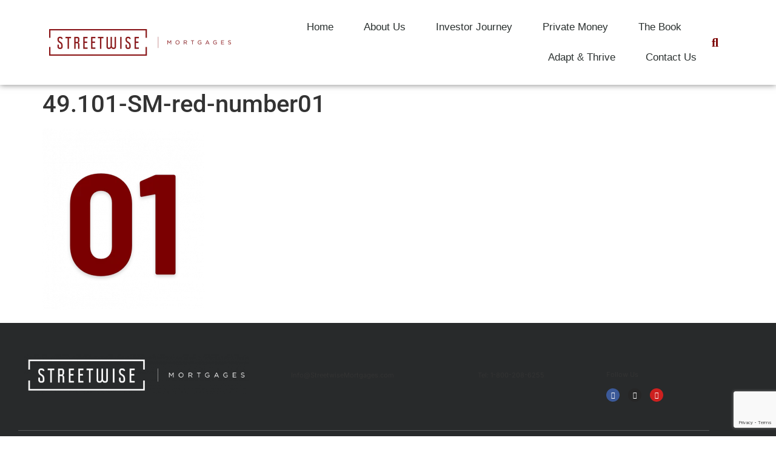

--- FILE ---
content_type: text/html; charset=UTF-8
request_url: https://streetwisemortgages.com/about_streetwise/49-101-sm-red-number01/
body_size: 17796
content:
<!doctype html>
<html lang="en-US">
<head>
	<meta charset="UTF-8">
	<meta name="viewport" content="width=device-width, initial-scale=1">
	<link rel="profile" href="https://gmpg.org/xfn/11">
	<title>49.101-SM-red-number01 &#8211; Streetwise Mortgages</title>
<meta name='robots' content='max-image-preview:large' />
<link rel='dns-prefetch' href='//www.google.com' />
<link rel='dns-prefetch' href='//www.googletagmanager.com' />
<link rel="alternate" type="application/rss+xml" title="Streetwise Mortgages &raquo; Feed" href="https://streetwisemortgages.com/feed/" />
<link rel="alternate" type="application/rss+xml" title="Streetwise Mortgages &raquo; Comments Feed" href="https://streetwisemortgages.com/comments/feed/" />
<link rel="alternate" title="oEmbed (JSON)" type="application/json+oembed" href="https://streetwisemortgages.com/wp-json/oembed/1.0/embed?url=https%3A%2F%2Fstreetwisemortgages.com%2Fabout_streetwise%2F49-101-sm-red-number01%2F" />
<link rel="alternate" title="oEmbed (XML)" type="text/xml+oembed" href="https://streetwisemortgages.com/wp-json/oembed/1.0/embed?url=https%3A%2F%2Fstreetwisemortgages.com%2Fabout_streetwise%2F49-101-sm-red-number01%2F&#038;format=xml" />

<!-- LCSEO current path: about_streetwise/49-101-sm-red-number01 -->
<!-- LCSEO: no overrides found -->
<style id='wp-img-auto-sizes-contain-inline-css'>
img:is([sizes=auto i],[sizes^="auto," i]){contain-intrinsic-size:3000px 1500px}
/*# sourceURL=wp-img-auto-sizes-contain-inline-css */
</style>
<link rel='stylesheet' id='sdm-styles-css' href='https://streetwisemortgages.com/wp-content/plugins/simple-download-monitor/css/sdm_wp_styles.css?ver=6.9' media='all' />
<style id='wp-emoji-styles-inline-css'>

	img.wp-smiley, img.emoji {
		display: inline !important;
		border: none !important;
		box-shadow: none !important;
		height: 1em !important;
		width: 1em !important;
		margin: 0 0.07em !important;
		vertical-align: -0.1em !important;
		background: none !important;
		padding: 0 !important;
	}
/*# sourceURL=wp-emoji-styles-inline-css */
</style>
<link rel='stylesheet' id='wp-block-library-css' href='https://streetwisemortgages.com/wp-includes/css/dist/block-library/style.min.css?ver=6.9' media='all' />
<link rel='stylesheet' id='jet-engine-frontend-css' href='https://streetwisemortgages.com/wp-content/plugins/jet-engine/assets/css/frontend.css?ver=3.7.6' media='all' />
<style id='global-styles-inline-css'>
:root{--wp--preset--aspect-ratio--square: 1;--wp--preset--aspect-ratio--4-3: 4/3;--wp--preset--aspect-ratio--3-4: 3/4;--wp--preset--aspect-ratio--3-2: 3/2;--wp--preset--aspect-ratio--2-3: 2/3;--wp--preset--aspect-ratio--16-9: 16/9;--wp--preset--aspect-ratio--9-16: 9/16;--wp--preset--color--black: #000000;--wp--preset--color--cyan-bluish-gray: #abb8c3;--wp--preset--color--white: #ffffff;--wp--preset--color--pale-pink: #f78da7;--wp--preset--color--vivid-red: #cf2e2e;--wp--preset--color--luminous-vivid-orange: #ff6900;--wp--preset--color--luminous-vivid-amber: #fcb900;--wp--preset--color--light-green-cyan: #7bdcb5;--wp--preset--color--vivid-green-cyan: #00d084;--wp--preset--color--pale-cyan-blue: #8ed1fc;--wp--preset--color--vivid-cyan-blue: #0693e3;--wp--preset--color--vivid-purple: #9b51e0;--wp--preset--gradient--vivid-cyan-blue-to-vivid-purple: linear-gradient(135deg,rgb(6,147,227) 0%,rgb(155,81,224) 100%);--wp--preset--gradient--light-green-cyan-to-vivid-green-cyan: linear-gradient(135deg,rgb(122,220,180) 0%,rgb(0,208,130) 100%);--wp--preset--gradient--luminous-vivid-amber-to-luminous-vivid-orange: linear-gradient(135deg,rgb(252,185,0) 0%,rgb(255,105,0) 100%);--wp--preset--gradient--luminous-vivid-orange-to-vivid-red: linear-gradient(135deg,rgb(255,105,0) 0%,rgb(207,46,46) 100%);--wp--preset--gradient--very-light-gray-to-cyan-bluish-gray: linear-gradient(135deg,rgb(238,238,238) 0%,rgb(169,184,195) 100%);--wp--preset--gradient--cool-to-warm-spectrum: linear-gradient(135deg,rgb(74,234,220) 0%,rgb(151,120,209) 20%,rgb(207,42,186) 40%,rgb(238,44,130) 60%,rgb(251,105,98) 80%,rgb(254,248,76) 100%);--wp--preset--gradient--blush-light-purple: linear-gradient(135deg,rgb(255,206,236) 0%,rgb(152,150,240) 100%);--wp--preset--gradient--blush-bordeaux: linear-gradient(135deg,rgb(254,205,165) 0%,rgb(254,45,45) 50%,rgb(107,0,62) 100%);--wp--preset--gradient--luminous-dusk: linear-gradient(135deg,rgb(255,203,112) 0%,rgb(199,81,192) 50%,rgb(65,88,208) 100%);--wp--preset--gradient--pale-ocean: linear-gradient(135deg,rgb(255,245,203) 0%,rgb(182,227,212) 50%,rgb(51,167,181) 100%);--wp--preset--gradient--electric-grass: linear-gradient(135deg,rgb(202,248,128) 0%,rgb(113,206,126) 100%);--wp--preset--gradient--midnight: linear-gradient(135deg,rgb(2,3,129) 0%,rgb(40,116,252) 100%);--wp--preset--font-size--small: 13px;--wp--preset--font-size--medium: 20px;--wp--preset--font-size--large: 36px;--wp--preset--font-size--x-large: 42px;--wp--preset--spacing--20: 0.44rem;--wp--preset--spacing--30: 0.67rem;--wp--preset--spacing--40: 1rem;--wp--preset--spacing--50: 1.5rem;--wp--preset--spacing--60: 2.25rem;--wp--preset--spacing--70: 3.38rem;--wp--preset--spacing--80: 5.06rem;--wp--preset--shadow--natural: 6px 6px 9px rgba(0, 0, 0, 0.2);--wp--preset--shadow--deep: 12px 12px 50px rgba(0, 0, 0, 0.4);--wp--preset--shadow--sharp: 6px 6px 0px rgba(0, 0, 0, 0.2);--wp--preset--shadow--outlined: 6px 6px 0px -3px rgb(255, 255, 255), 6px 6px rgb(0, 0, 0);--wp--preset--shadow--crisp: 6px 6px 0px rgb(0, 0, 0);}:root { --wp--style--global--content-size: 800px;--wp--style--global--wide-size: 1200px; }:where(body) { margin: 0; }.wp-site-blocks > .alignleft { float: left; margin-right: 2em; }.wp-site-blocks > .alignright { float: right; margin-left: 2em; }.wp-site-blocks > .aligncenter { justify-content: center; margin-left: auto; margin-right: auto; }:where(.wp-site-blocks) > * { margin-block-start: 24px; margin-block-end: 0; }:where(.wp-site-blocks) > :first-child { margin-block-start: 0; }:where(.wp-site-blocks) > :last-child { margin-block-end: 0; }:root { --wp--style--block-gap: 24px; }:root :where(.is-layout-flow) > :first-child{margin-block-start: 0;}:root :where(.is-layout-flow) > :last-child{margin-block-end: 0;}:root :where(.is-layout-flow) > *{margin-block-start: 24px;margin-block-end: 0;}:root :where(.is-layout-constrained) > :first-child{margin-block-start: 0;}:root :where(.is-layout-constrained) > :last-child{margin-block-end: 0;}:root :where(.is-layout-constrained) > *{margin-block-start: 24px;margin-block-end: 0;}:root :where(.is-layout-flex){gap: 24px;}:root :where(.is-layout-grid){gap: 24px;}.is-layout-flow > .alignleft{float: left;margin-inline-start: 0;margin-inline-end: 2em;}.is-layout-flow > .alignright{float: right;margin-inline-start: 2em;margin-inline-end: 0;}.is-layout-flow > .aligncenter{margin-left: auto !important;margin-right: auto !important;}.is-layout-constrained > .alignleft{float: left;margin-inline-start: 0;margin-inline-end: 2em;}.is-layout-constrained > .alignright{float: right;margin-inline-start: 2em;margin-inline-end: 0;}.is-layout-constrained > .aligncenter{margin-left: auto !important;margin-right: auto !important;}.is-layout-constrained > :where(:not(.alignleft):not(.alignright):not(.alignfull)){max-width: var(--wp--style--global--content-size);margin-left: auto !important;margin-right: auto !important;}.is-layout-constrained > .alignwide{max-width: var(--wp--style--global--wide-size);}body .is-layout-flex{display: flex;}.is-layout-flex{flex-wrap: wrap;align-items: center;}.is-layout-flex > :is(*, div){margin: 0;}body .is-layout-grid{display: grid;}.is-layout-grid > :is(*, div){margin: 0;}body{padding-top: 0px;padding-right: 0px;padding-bottom: 0px;padding-left: 0px;}a:where(:not(.wp-element-button)){text-decoration: underline;}:root :where(.wp-element-button, .wp-block-button__link){background-color: #32373c;border-width: 0;color: #fff;font-family: inherit;font-size: inherit;font-style: inherit;font-weight: inherit;letter-spacing: inherit;line-height: inherit;padding-top: calc(0.667em + 2px);padding-right: calc(1.333em + 2px);padding-bottom: calc(0.667em + 2px);padding-left: calc(1.333em + 2px);text-decoration: none;text-transform: inherit;}.has-black-color{color: var(--wp--preset--color--black) !important;}.has-cyan-bluish-gray-color{color: var(--wp--preset--color--cyan-bluish-gray) !important;}.has-white-color{color: var(--wp--preset--color--white) !important;}.has-pale-pink-color{color: var(--wp--preset--color--pale-pink) !important;}.has-vivid-red-color{color: var(--wp--preset--color--vivid-red) !important;}.has-luminous-vivid-orange-color{color: var(--wp--preset--color--luminous-vivid-orange) !important;}.has-luminous-vivid-amber-color{color: var(--wp--preset--color--luminous-vivid-amber) !important;}.has-light-green-cyan-color{color: var(--wp--preset--color--light-green-cyan) !important;}.has-vivid-green-cyan-color{color: var(--wp--preset--color--vivid-green-cyan) !important;}.has-pale-cyan-blue-color{color: var(--wp--preset--color--pale-cyan-blue) !important;}.has-vivid-cyan-blue-color{color: var(--wp--preset--color--vivid-cyan-blue) !important;}.has-vivid-purple-color{color: var(--wp--preset--color--vivid-purple) !important;}.has-black-background-color{background-color: var(--wp--preset--color--black) !important;}.has-cyan-bluish-gray-background-color{background-color: var(--wp--preset--color--cyan-bluish-gray) !important;}.has-white-background-color{background-color: var(--wp--preset--color--white) !important;}.has-pale-pink-background-color{background-color: var(--wp--preset--color--pale-pink) !important;}.has-vivid-red-background-color{background-color: var(--wp--preset--color--vivid-red) !important;}.has-luminous-vivid-orange-background-color{background-color: var(--wp--preset--color--luminous-vivid-orange) !important;}.has-luminous-vivid-amber-background-color{background-color: var(--wp--preset--color--luminous-vivid-amber) !important;}.has-light-green-cyan-background-color{background-color: var(--wp--preset--color--light-green-cyan) !important;}.has-vivid-green-cyan-background-color{background-color: var(--wp--preset--color--vivid-green-cyan) !important;}.has-pale-cyan-blue-background-color{background-color: var(--wp--preset--color--pale-cyan-blue) !important;}.has-vivid-cyan-blue-background-color{background-color: var(--wp--preset--color--vivid-cyan-blue) !important;}.has-vivid-purple-background-color{background-color: var(--wp--preset--color--vivid-purple) !important;}.has-black-border-color{border-color: var(--wp--preset--color--black) !important;}.has-cyan-bluish-gray-border-color{border-color: var(--wp--preset--color--cyan-bluish-gray) !important;}.has-white-border-color{border-color: var(--wp--preset--color--white) !important;}.has-pale-pink-border-color{border-color: var(--wp--preset--color--pale-pink) !important;}.has-vivid-red-border-color{border-color: var(--wp--preset--color--vivid-red) !important;}.has-luminous-vivid-orange-border-color{border-color: var(--wp--preset--color--luminous-vivid-orange) !important;}.has-luminous-vivid-amber-border-color{border-color: var(--wp--preset--color--luminous-vivid-amber) !important;}.has-light-green-cyan-border-color{border-color: var(--wp--preset--color--light-green-cyan) !important;}.has-vivid-green-cyan-border-color{border-color: var(--wp--preset--color--vivid-green-cyan) !important;}.has-pale-cyan-blue-border-color{border-color: var(--wp--preset--color--pale-cyan-blue) !important;}.has-vivid-cyan-blue-border-color{border-color: var(--wp--preset--color--vivid-cyan-blue) !important;}.has-vivid-purple-border-color{border-color: var(--wp--preset--color--vivid-purple) !important;}.has-vivid-cyan-blue-to-vivid-purple-gradient-background{background: var(--wp--preset--gradient--vivid-cyan-blue-to-vivid-purple) !important;}.has-light-green-cyan-to-vivid-green-cyan-gradient-background{background: var(--wp--preset--gradient--light-green-cyan-to-vivid-green-cyan) !important;}.has-luminous-vivid-amber-to-luminous-vivid-orange-gradient-background{background: var(--wp--preset--gradient--luminous-vivid-amber-to-luminous-vivid-orange) !important;}.has-luminous-vivid-orange-to-vivid-red-gradient-background{background: var(--wp--preset--gradient--luminous-vivid-orange-to-vivid-red) !important;}.has-very-light-gray-to-cyan-bluish-gray-gradient-background{background: var(--wp--preset--gradient--very-light-gray-to-cyan-bluish-gray) !important;}.has-cool-to-warm-spectrum-gradient-background{background: var(--wp--preset--gradient--cool-to-warm-spectrum) !important;}.has-blush-light-purple-gradient-background{background: var(--wp--preset--gradient--blush-light-purple) !important;}.has-blush-bordeaux-gradient-background{background: var(--wp--preset--gradient--blush-bordeaux) !important;}.has-luminous-dusk-gradient-background{background: var(--wp--preset--gradient--luminous-dusk) !important;}.has-pale-ocean-gradient-background{background: var(--wp--preset--gradient--pale-ocean) !important;}.has-electric-grass-gradient-background{background: var(--wp--preset--gradient--electric-grass) !important;}.has-midnight-gradient-background{background: var(--wp--preset--gradient--midnight) !important;}.has-small-font-size{font-size: var(--wp--preset--font-size--small) !important;}.has-medium-font-size{font-size: var(--wp--preset--font-size--medium) !important;}.has-large-font-size{font-size: var(--wp--preset--font-size--large) !important;}.has-x-large-font-size{font-size: var(--wp--preset--font-size--x-large) !important;}
:root :where(.wp-block-pullquote){font-size: 1.5em;line-height: 1.6;}
/*# sourceURL=global-styles-inline-css */
</style>
<link rel='stylesheet' id='dashicons-css' href='https://streetwisemortgages.com/wp-includes/css/dashicons.min.css?ver=6.9' media='all' />
<link rel='stylesheet' id='LeadConnector-css' href='https://streetwisemortgages.com/wp-content/plugins/leadconnector/public/css/lc-public.css?ver=3.0.18' media='all' />
<link rel='stylesheet' id='lc-theme-fixes-css' href='https://streetwisemortgages.com/wp-content/plugins/leadconnector/assets/css/theme-fixes.css?ver=1768394732' media='all' />
<link rel='stylesheet' id='hello-elementor-css' href='https://streetwisemortgages.com/wp-content/themes/hello-elementor/assets/css/reset.css?ver=3.4.5' media='all' />
<link rel='stylesheet' id='hello-elementor-theme-style-css' href='https://streetwisemortgages.com/wp-content/themes/hello-elementor/assets/css/theme.css?ver=3.4.5' media='all' />
<link rel='stylesheet' id='hello-elementor-header-footer-css' href='https://streetwisemortgages.com/wp-content/themes/hello-elementor/assets/css/header-footer.css?ver=3.4.5' media='all' />
<link rel='stylesheet' id='elementor-frontend-css' href='https://streetwisemortgages.com/wp-content/plugins/elementor/assets/css/frontend.min.css?ver=3.34.2' media='all' />
<link rel='stylesheet' id='elementor-post-19734-css' href='https://streetwisemortgages.com/wp-content/uploads/elementor/css/post-19734.css?ver=1768915130' media='all' />
<link rel='stylesheet' id='widget-image-css' href='https://streetwisemortgages.com/wp-content/plugins/elementor/assets/css/widget-image.min.css?ver=3.34.2' media='all' />
<link rel='stylesheet' id='widget-nav-menu-css' href='https://streetwisemortgages.com/wp-content/plugins/elementor-pro/assets/css/widget-nav-menu.min.css?ver=3.34.0' media='all' />
<link rel='stylesheet' id='widget-search-form-css' href='https://streetwisemortgages.com/wp-content/plugins/elementor-pro/assets/css/widget-search-form.min.css?ver=3.34.0' media='all' />
<link rel='stylesheet' id='elementor-icons-shared-0-css' href='https://streetwisemortgages.com/wp-content/plugins/elementor/assets/lib/font-awesome/css/fontawesome.min.css?ver=5.15.3' media='all' />
<link rel='stylesheet' id='elementor-icons-fa-solid-css' href='https://streetwisemortgages.com/wp-content/plugins/elementor/assets/lib/font-awesome/css/solid.min.css?ver=5.15.3' media='all' />
<link rel='stylesheet' id='widget-social-icons-css' href='https://streetwisemortgages.com/wp-content/plugins/elementor/assets/css/widget-social-icons.min.css?ver=3.34.2' media='all' />
<link rel='stylesheet' id='e-apple-webkit-css' href='https://streetwisemortgages.com/wp-content/plugins/elementor/assets/css/conditionals/apple-webkit.min.css?ver=3.34.2' media='all' />
<link rel='stylesheet' id='widget-divider-css' href='https://streetwisemortgages.com/wp-content/plugins/elementor/assets/css/widget-divider.min.css?ver=3.34.2' media='all' />
<link rel='stylesheet' id='elementor-icons-css' href='https://streetwisemortgages.com/wp-content/plugins/elementor/assets/lib/eicons/css/elementor-icons.min.css?ver=5.46.0' media='all' />
<link rel='stylesheet' id='uael-frontend-css' href='https://streetwisemortgages.com/wp-content/plugins/ultimate-elementor/assets/min-css/uael-frontend.min.css?ver=1.42.3' media='all' />
<link rel='stylesheet' id='uael-teammember-social-icons-css' href='https://streetwisemortgages.com/wp-content/plugins/elementor/assets/css/widget-social-icons.min.css?ver=3.24.0' media='all' />
<link rel='stylesheet' id='uael-social-share-icons-brands-css' href='https://streetwisemortgages.com/wp-content/plugins/elementor/assets/lib/font-awesome/css/brands.css?ver=5.15.3' media='all' />
<link rel='stylesheet' id='uael-social-share-icons-fontawesome-css' href='https://streetwisemortgages.com/wp-content/plugins/elementor/assets/lib/font-awesome/css/fontawesome.css?ver=5.15.3' media='all' />
<link rel='stylesheet' id='uael-nav-menu-icons-css' href='https://streetwisemortgages.com/wp-content/plugins/elementor/assets/lib/font-awesome/css/solid.css?ver=5.15.3' media='all' />
<link rel='stylesheet' id='jet-tabs-frontend-css' href='https://streetwisemortgages.com/wp-content/plugins/jet-tabs/assets/css/jet-tabs-frontend.css?ver=2.2.11' media='all' />
<link rel='stylesheet' id='elementor-post-12459-css' href='https://streetwisemortgages.com/wp-content/uploads/elementor/css/post-12459.css?ver=1768915130' media='all' />
<link rel='stylesheet' id='elementor-post-12874-css' href='https://streetwisemortgages.com/wp-content/uploads/elementor/css/post-12874.css?ver=1768915130' media='all' />
<link rel='stylesheet' id='hello-elementor-child-style-css' href='https://streetwisemortgages.com/wp-content/themes/hello-theme-child-master/style.css?ver=1.0.0' media='all' />
<link rel='stylesheet' id='elementor-gf-local-roboto-css' href='http://streetwisemortgages.com/wp-content/uploads/elementor/google-fonts/css/roboto.css?ver=1742232774' media='all' />
<link rel='stylesheet' id='elementor-gf-local-robotoslab-css' href='http://streetwisemortgages.com/wp-content/uploads/elementor/google-fonts/css/robotoslab.css?ver=1742232775' media='all' />
<link rel='stylesheet' id='elementor-gf-local-barlowsemicondensed-css' href='http://streetwisemortgages.com/wp-content/uploads/elementor/google-fonts/css/barlowsemicondensed.css?ver=1742232776' media='all' />
<link rel='stylesheet' id='elementor-gf-local-inter-css' href='http://streetwisemortgages.com/wp-content/uploads/elementor/google-fonts/css/inter.css?ver=1742232778' media='all' />
<link rel='stylesheet' id='elementor-icons-fa-brands-css' href='https://streetwisemortgages.com/wp-content/plugins/elementor/assets/lib/font-awesome/css/brands.min.css?ver=5.15.3' media='all' />
<script src="https://streetwisemortgages.com/wp-includes/js/jquery/jquery.min.js?ver=3.7.1" id="jquery-core-js"></script>
<script src="https://streetwisemortgages.com/wp-includes/js/jquery/jquery-migrate.min.js?ver=3.4.1" id="jquery-migrate-js"></script>
<script id="sdm-scripts-js-extra">
var sdm_ajax_script = {"ajaxurl":"https://streetwisemortgages.com/wp-admin/admin-ajax.php"};
//# sourceURL=sdm-scripts-js-extra
</script>
<script src="https://streetwisemortgages.com/wp-content/plugins/simple-download-monitor/js/sdm_wp_scripts.js?ver=6.9" id="sdm-scripts-js"></script>

<!-- Google tag (gtag.js) snippet added by Site Kit -->
<!-- Google Analytics snippet added by Site Kit -->
<script src="https://www.googletagmanager.com/gtag/js?id=GT-NMKX4DH" id="google_gtagjs-js" async></script>
<script id="google_gtagjs-js-after">
window.dataLayer = window.dataLayer || [];function gtag(){dataLayer.push(arguments);}
gtag("set","linker",{"domains":["streetwisemortgages.com"]});
gtag("js", new Date());
gtag("set", "developer_id.dZTNiMT", true);
gtag("config", "GT-NMKX4DH", {"googlesitekit_post_type":"attachment"});
//# sourceURL=google_gtagjs-js-after
</script>
<link rel="https://api.w.org/" href="https://streetwisemortgages.com/wp-json/" /><link rel="alternate" title="JSON" type="application/json" href="https://streetwisemortgages.com/wp-json/wp/v2/media/13334" /><link rel="EditURI" type="application/rsd+xml" title="RSD" href="https://streetwisemortgages.com/xmlrpc.php?rsd" />
<meta name="generator" content="WordPress 6.9" />
<link rel="canonical" href="https://streetwisemortgages.com/about_streetwise/49-101-sm-red-number01/" />
<link rel='shortlink' href='https://streetwisemortgages.com/?p=13334' />
<meta name="generator" content="Site Kit by Google 1.170.0" /><meta name="generator" content="Elementor 3.34.2; features: additional_custom_breakpoints; settings: css_print_method-external, google_font-enabled, font_display-auto">

<!-- Meta Pixel Code -->
<script type='text/javascript'>
!function(f,b,e,v,n,t,s){if(f.fbq)return;n=f.fbq=function(){n.callMethod?
n.callMethod.apply(n,arguments):n.queue.push(arguments)};if(!f._fbq)f._fbq=n;
n.push=n;n.loaded=!0;n.version='2.0';n.queue=[];t=b.createElement(e);t.async=!0;
t.src=v;s=b.getElementsByTagName(e)[0];s.parentNode.insertBefore(t,s)}(window,
document,'script','https://connect.facebook.net/en_US/fbevents.js');
</script>
<!-- End Meta Pixel Code -->
<script type='text/javascript'>var url = window.location.origin + '?ob=open-bridge';
            fbq('set', 'openbridge', '478575554790304', url);
fbq('init', '478575554790304', {}, {
    "agent": "wordpress-6.9-4.1.5"
})</script><script type='text/javascript'>
    fbq('track', 'PageView', []);
  </script>			<style>
				.e-con.e-parent:nth-of-type(n+4):not(.e-lazyloaded):not(.e-no-lazyload),
				.e-con.e-parent:nth-of-type(n+4):not(.e-lazyloaded):not(.e-no-lazyload) * {
					background-image: none !important;
				}
				@media screen and (max-height: 1024px) {
					.e-con.e-parent:nth-of-type(n+3):not(.e-lazyloaded):not(.e-no-lazyload),
					.e-con.e-parent:nth-of-type(n+3):not(.e-lazyloaded):not(.e-no-lazyload) * {
						background-image: none !important;
					}
				}
				@media screen and (max-height: 640px) {
					.e-con.e-parent:nth-of-type(n+2):not(.e-lazyloaded):not(.e-no-lazyload),
					.e-con.e-parent:nth-of-type(n+2):not(.e-lazyloaded):not(.e-no-lazyload) * {
						background-image: none !important;
					}
				}
			</style>
			
<!-- Google Tag Manager snippet added by Site Kit -->
<script>
			( function( w, d, s, l, i ) {
				w[l] = w[l] || [];
				w[l].push( {'gtm.start': new Date().getTime(), event: 'gtm.js'} );
				var f = d.getElementsByTagName( s )[0],
					j = d.createElement( s ), dl = l != 'dataLayer' ? '&l=' + l : '';
				j.async = true;
				j.src = 'https://www.googletagmanager.com/gtm.js?id=' + i + dl;
				f.parentNode.insertBefore( j, f );
			} )( window, document, 'script', 'dataLayer', 'GTM-M89G6DQ' );
			
</script>

<!-- End Google Tag Manager snippet added by Site Kit -->
<link rel="icon" href="https://streetwisemortgages.com/wp-content/uploads/2022/06/49.101-SM-Streetwise-Mortages-Favicon_100x100-01.png" sizes="32x32" />
<link rel="icon" href="https://streetwisemortgages.com/wp-content/uploads/2022/06/49.101-SM-Streetwise-Mortages-Favicon_100x100-01.png" sizes="192x192" />
<link rel="apple-touch-icon" href="https://streetwisemortgages.com/wp-content/uploads/2022/06/49.101-SM-Streetwise-Mortages-Favicon_100x100-01.png" />
<meta name="msapplication-TileImage" content="https://streetwisemortgages.com/wp-content/uploads/2022/06/49.101-SM-Streetwise-Mortages-Favicon_100x100-01.png" />
		<style id="wp-custom-css">
			/* Turn hyperlinks black where applicable - added by AJ - March 29th, 2022*/
#black-links a {
	color:#000000!important;
}
#black-links a:hover {
	color:#7B0000!important;
}		</style>
		</head>
<body class="attachment wp-singular attachment-template-default attachmentid-13334 attachment-png wp-embed-responsive wp-theme-hello-elementor wp-child-theme-hello-theme-child-master hello-elementor-default elementor-default elementor-kit-19734">

		<!-- Google Tag Manager (noscript) snippet added by Site Kit -->
		<noscript>
			<iframe src="https://www.googletagmanager.com/ns.html?id=GTM-M89G6DQ" height="0" width="0" style="display:none;visibility:hidden"></iframe>
		</noscript>
		<!-- End Google Tag Manager (noscript) snippet added by Site Kit -->
		
<!-- Meta Pixel Code -->
<noscript>
<img height="1" width="1" style="display:none" alt="fbpx"
src="https://www.facebook.com/tr?id=478575554790304&ev=PageView&noscript=1" />
</noscript>
<!-- End Meta Pixel Code -->

<a class="skip-link screen-reader-text" href="#content">Skip to content</a>

		<header data-elementor-type="header" data-elementor-id="12459" class="elementor elementor-12459 elementor-location-header" data-elementor-post-type="elementor_library">
					<header class="elementor-section elementor-top-section elementor-element elementor-element-4701ef0 elementor-section-content-middle elementor-section-height-min-height elementor-section-full_width elementor-section-height-default elementor-section-items-middle" data-id="4701ef0" data-element_type="section" data-settings="{&quot;background_background&quot;:&quot;classic&quot;,&quot;jet_parallax_layout_list&quot;:[]}">
						<div class="elementor-container elementor-column-gap-no">
					<div class="elementor-column elementor-col-25 elementor-top-column elementor-element elementor-element-402b641e" data-id="402b641e" data-element_type="column">
			<div class="elementor-widget-wrap elementor-element-populated">
						<div class="elementor-element elementor-element-6aa459a elementor-widget elementor-widget-image" data-id="6aa459a" data-element_type="widget" data-widget_type="image.default">
				<div class="elementor-widget-container">
																<a href="https:/">
							<img width="300" height="44" src="https://streetwisemortgages.com/wp-content/uploads/2015/07/Streetwise-Mortgages_Lo_FF-300x44.png" class="attachment-medium size-medium wp-image-9173" alt="" srcset="https://streetwisemortgages.com/wp-content/uploads/2015/07/Streetwise-Mortgages_Lo_FF-300x44.png 300w, https://streetwisemortgages.com/wp-content/uploads/2015/07/Streetwise-Mortgages_Lo_FF-1024x149.png 1024w, https://streetwisemortgages.com/wp-content/uploads/2015/07/Streetwise-Mortgages_Lo_FF.png 1331w" sizes="(max-width: 300px) 100vw, 300px" />								</a>
															</div>
				</div>
					</div>
		</div>
				<div class="elementor-column elementor-col-50 elementor-top-column elementor-element elementor-element-5c6afdad" data-id="5c6afdad" data-element_type="column">
			<div class="elementor-widget-wrap elementor-element-populated">
						<div class="elementor-element elementor-element-3922f798 elementor-nav-menu__align-end elementor-nav-menu--stretch elementor-nav-menu--dropdown-tablet elementor-nav-menu__text-align-aside elementor-nav-menu--toggle elementor-nav-menu--burger elementor-widget elementor-widget-nav-menu" data-id="3922f798" data-element_type="widget" data-settings="{&quot;full_width&quot;:&quot;stretch&quot;,&quot;layout&quot;:&quot;horizontal&quot;,&quot;submenu_icon&quot;:{&quot;value&quot;:&quot;&lt;i class=\&quot;fas fa-caret-down\&quot; aria-hidden=\&quot;true\&quot;&gt;&lt;\/i&gt;&quot;,&quot;library&quot;:&quot;fa-solid&quot;},&quot;toggle&quot;:&quot;burger&quot;}" data-widget_type="nav-menu.default">
				<div class="elementor-widget-container">
								<nav aria-label="Menu" class="elementor-nav-menu--main elementor-nav-menu__container elementor-nav-menu--layout-horizontal e--pointer-underline e--animation-fade">
				<ul id="menu-1-3922f798" class="elementor-nav-menu"><li class="menu-item menu-item-type-post_type menu-item-object-page menu-item-home menu-item-16201"><a href="https://streetwisemortgages.com/" class="elementor-item">Home</a></li>
<li class="menu-item menu-item-type-post_type menu-item-object-page menu-item-13179"><a href="https://streetwisemortgages.com/about_streetwise/" class="elementor-item">About Us</a></li>
<li class="menu-item menu-item-type-custom menu-item-object-custom menu-item-has-children menu-item-16262"><a href="/#investor-journey" class="elementor-item elementor-item-anchor">Investor Journey</a>
<ul class="sub-menu elementor-nav-menu--dropdown">
	<li class="menu-item menu-item-type-post_type menu-item-object-page menu-item-16261"><a href="https://streetwisemortgages.com/starter/" class="elementor-sub-item">Starting out on your real estate investment journey</a></li>
	<li class="menu-item menu-item-type-post_type menu-item-object-page menu-item-16260"><a href="https://streetwisemortgages.com/growing-your-real-estate-portfolio/" class="elementor-sub-item">Growing your real estate portfolio</a></li>
	<li class="menu-item menu-item-type-post_type menu-item-object-page menu-item-16259"><a href="https://streetwisemortgages.com/sophisticated-investor/" class="elementor-sub-item">Sophisticated investor</a></li>
</ul>
</li>
<li class="menu-item menu-item-type-post_type menu-item-object-page menu-item-has-children menu-item-16568"><a href="https://streetwisemortgages.com/private-money/" class="elementor-item">Private Money</a>
<ul class="sub-menu elementor-nav-menu--dropdown">
	<li class="menu-item menu-item-type-post_type menu-item-object-page menu-item-16843"><a href="https://streetwisemortgages.com/private-money/" class="elementor-sub-item">What is Private Money and why use it?</a></li>
	<li class="menu-item menu-item-type-post_type menu-item-object-page menu-item-16567"><a href="https://streetwisemortgages.com/why-lend-with-streetwise-mortgages/" class="elementor-sub-item">Why lend with Streetwise Mortgages?</a></li>
	<li class="menu-item menu-item-type-post_type menu-item-object-page menu-item-16566"><a href="https://streetwisemortgages.com/why-borrow-private-money-with-streetwise-mortgages/" class="elementor-sub-item">Why borrow private money with Streetwise Mortgages?</a></li>
</ul>
</li>
<li class="menu-item menu-item-type-post_type menu-item-object-page menu-item-13184"><a href="https://streetwisemortgages.com/canadian-investor-financing/" class="elementor-item">The Book</a></li>
<li class="menu-item menu-item-type-post_type menu-item-object-page menu-item-has-children menu-item-16863"><a href="https://streetwisemortgages.com/adapt-thrive/" class="elementor-item">Adapt &#038; Thrive</a>
<ul class="sub-menu elementor-nav-menu--dropdown">
	<li class="menu-item menu-item-type-post_type menu-item-object-page menu-item-16864"><a href="https://streetwisemortgages.com/adapt-thrive/" class="elementor-sub-item">Adapt &#038; Thrive</a></li>
	<li class="menu-item menu-item-type-post_type menu-item-object-page menu-item-13180"><a href="https://streetwisemortgages.com/blog/" class="elementor-sub-item">Blog</a></li>
</ul>
</li>
<li class="menu-item menu-item-type-post_type menu-item-object-page menu-item-17034"><a href="https://streetwisemortgages.com/contact-us/" class="elementor-item">Contact Us</a></li>
</ul>			</nav>
					<div class="elementor-menu-toggle" role="button" tabindex="0" aria-label="Menu Toggle" aria-expanded="false">
			<i aria-hidden="true" role="presentation" class="elementor-menu-toggle__icon--open eicon-menu-bar"></i><i aria-hidden="true" role="presentation" class="elementor-menu-toggle__icon--close eicon-close"></i>		</div>
					<nav class="elementor-nav-menu--dropdown elementor-nav-menu__container" aria-hidden="true">
				<ul id="menu-2-3922f798" class="elementor-nav-menu"><li class="menu-item menu-item-type-post_type menu-item-object-page menu-item-home menu-item-16201"><a href="https://streetwisemortgages.com/" class="elementor-item" tabindex="-1">Home</a></li>
<li class="menu-item menu-item-type-post_type menu-item-object-page menu-item-13179"><a href="https://streetwisemortgages.com/about_streetwise/" class="elementor-item" tabindex="-1">About Us</a></li>
<li class="menu-item menu-item-type-custom menu-item-object-custom menu-item-has-children menu-item-16262"><a href="/#investor-journey" class="elementor-item elementor-item-anchor" tabindex="-1">Investor Journey</a>
<ul class="sub-menu elementor-nav-menu--dropdown">
	<li class="menu-item menu-item-type-post_type menu-item-object-page menu-item-16261"><a href="https://streetwisemortgages.com/starter/" class="elementor-sub-item" tabindex="-1">Starting out on your real estate investment journey</a></li>
	<li class="menu-item menu-item-type-post_type menu-item-object-page menu-item-16260"><a href="https://streetwisemortgages.com/growing-your-real-estate-portfolio/" class="elementor-sub-item" tabindex="-1">Growing your real estate portfolio</a></li>
	<li class="menu-item menu-item-type-post_type menu-item-object-page menu-item-16259"><a href="https://streetwisemortgages.com/sophisticated-investor/" class="elementor-sub-item" tabindex="-1">Sophisticated investor</a></li>
</ul>
</li>
<li class="menu-item menu-item-type-post_type menu-item-object-page menu-item-has-children menu-item-16568"><a href="https://streetwisemortgages.com/private-money/" class="elementor-item" tabindex="-1">Private Money</a>
<ul class="sub-menu elementor-nav-menu--dropdown">
	<li class="menu-item menu-item-type-post_type menu-item-object-page menu-item-16843"><a href="https://streetwisemortgages.com/private-money/" class="elementor-sub-item" tabindex="-1">What is Private Money and why use it?</a></li>
	<li class="menu-item menu-item-type-post_type menu-item-object-page menu-item-16567"><a href="https://streetwisemortgages.com/why-lend-with-streetwise-mortgages/" class="elementor-sub-item" tabindex="-1">Why lend with Streetwise Mortgages?</a></li>
	<li class="menu-item menu-item-type-post_type menu-item-object-page menu-item-16566"><a href="https://streetwisemortgages.com/why-borrow-private-money-with-streetwise-mortgages/" class="elementor-sub-item" tabindex="-1">Why borrow private money with Streetwise Mortgages?</a></li>
</ul>
</li>
<li class="menu-item menu-item-type-post_type menu-item-object-page menu-item-13184"><a href="https://streetwisemortgages.com/canadian-investor-financing/" class="elementor-item" tabindex="-1">The Book</a></li>
<li class="menu-item menu-item-type-post_type menu-item-object-page menu-item-has-children menu-item-16863"><a href="https://streetwisemortgages.com/adapt-thrive/" class="elementor-item" tabindex="-1">Adapt &#038; Thrive</a>
<ul class="sub-menu elementor-nav-menu--dropdown">
	<li class="menu-item menu-item-type-post_type menu-item-object-page menu-item-16864"><a href="https://streetwisemortgages.com/adapt-thrive/" class="elementor-sub-item" tabindex="-1">Adapt &#038; Thrive</a></li>
	<li class="menu-item menu-item-type-post_type menu-item-object-page menu-item-13180"><a href="https://streetwisemortgages.com/blog/" class="elementor-sub-item" tabindex="-1">Blog</a></li>
</ul>
</li>
<li class="menu-item menu-item-type-post_type menu-item-object-page menu-item-17034"><a href="https://streetwisemortgages.com/contact-us/" class="elementor-item" tabindex="-1">Contact Us</a></li>
</ul>			</nav>
						</div>
				</div>
					</div>
		</div>
				<div class="elementor-column elementor-col-25 elementor-top-column elementor-element elementor-element-26624a3f" data-id="26624a3f" data-element_type="column">
			<div class="elementor-widget-wrap elementor-element-populated">
						<div class="elementor-element elementor-element-227e8b32 elementor-search-form--skin-full_screen elementor-widget elementor-widget-search-form" data-id="227e8b32" data-element_type="widget" data-settings="{&quot;skin&quot;:&quot;full_screen&quot;}" data-widget_type="search-form.default">
				<div class="elementor-widget-container">
							<search role="search">
			<form class="elementor-search-form" action="https://streetwisemortgages.com" method="get">
												<div class="elementor-search-form__toggle" role="button" tabindex="0" aria-label="Search">
					<i aria-hidden="true" class="fas fa-search"></i>				</div>
								<div class="elementor-search-form__container">
					<label class="elementor-screen-only" for="elementor-search-form-227e8b32">Search</label>

					
					<input id="elementor-search-form-227e8b32" placeholder="Search..." class="elementor-search-form__input" type="search" name="s" value="">
					
					
										<div class="dialog-lightbox-close-button dialog-close-button" role="button" tabindex="0" aria-label="Close this search box.">
						<i aria-hidden="true" class="eicon-close"></i>					</div>
									</div>
			</form>
		</search>
						</div>
				</div>
					</div>
		</div>
					</div>
		</header>
				</header>
		
<main id="content" class="site-main post-13334 attachment type-attachment status-inherit hentry">

			<div class="page-header">
			<h1 class="entry-title">49.101-SM-red-number01</h1>		</div>
	
	<div class="page-content">
		<p class="attachment"><a href='https://streetwisemortgages.com/wp-content/uploads/2022/04/49.101-SM-red-number01.png'><img fetchpriority="high" decoding="async" width="267" height="300" src="https://streetwisemortgages.com/wp-content/uploads/2022/04/49.101-SM-red-number01-267x300.png" class="attachment-medium size-medium" alt="" srcset="https://streetwisemortgages.com/wp-content/uploads/2022/04/49.101-SM-red-number01-267x300.png 267w, https://streetwisemortgages.com/wp-content/uploads/2022/04/49.101-SM-red-number01.png 536w" sizes="(max-width: 267px) 100vw, 267px" /></a></p>

		
			</div>

	
</main>

			<footer data-elementor-type="footer" data-elementor-id="12874" class="elementor elementor-12874 elementor-location-footer" data-elementor-post-type="elementor_library">
					<section class="elementor-section elementor-top-section elementor-element elementor-element-a358b6a elementor-section-content-middle elementor-section-boxed elementor-section-height-default elementor-section-height-default" data-id="a358b6a" data-element_type="section" data-settings="{&quot;background_background&quot;:&quot;classic&quot;,&quot;jet_parallax_layout_list&quot;:[]}">
						<div class="elementor-container elementor-column-gap-default">
					<div class="elementor-column elementor-col-25 elementor-top-column elementor-element elementor-element-9138e2b" data-id="9138e2b" data-element_type="column">
			<div class="elementor-widget-wrap elementor-element-populated">
						<div class="elementor-element elementor-element-e2f86d7 elementor-widget elementor-widget-image" data-id="e2f86d7" data-element_type="widget" data-widget_type="image.default">
				<div class="elementor-widget-container">
															<img width="800" height="148" src="https://streetwisemortgages.com/wp-content/uploads/2022/03/49.101-SM-Streetwise-Mortgages-Logo_horizontal_white-1024x190.png" class="attachment-large size-large wp-image-12879" alt="" srcset="https://streetwisemortgages.com/wp-content/uploads/2022/03/49.101-SM-Streetwise-Mortgages-Logo_horizontal_white-1024x190.png 1024w, https://streetwisemortgages.com/wp-content/uploads/2022/03/49.101-SM-Streetwise-Mortgages-Logo_horizontal_white-300x56.png 300w, https://streetwisemortgages.com/wp-content/uploads/2022/03/49.101-SM-Streetwise-Mortgages-Logo_horizontal_white-768x142.png 768w, https://streetwisemortgages.com/wp-content/uploads/2022/03/49.101-SM-Streetwise-Mortgages-Logo_horizontal_white-1536x285.png 1536w, https://streetwisemortgages.com/wp-content/uploads/2022/03/49.101-SM-Streetwise-Mortgages-Logo_horizontal_white-2048x379.png 2048w" sizes="(max-width: 800px) 100vw, 800px" />															</div>
				</div>
					</div>
		</div>
				<div class="elementor-column elementor-col-25 elementor-top-column elementor-element elementor-element-9615d74" data-id="9615d74" data-element_type="column">
			<div class="elementor-widget-wrap elementor-element-populated">
						<div class="elementor-element elementor-element-ba834fd elementor-widget elementor-widget-text-editor" data-id="ba834fd" data-element_type="widget" data-widget_type="text-editor.default">
				<div class="elementor-widget-container">
									<p>Info@StreetwiseMortgages.com</p>								</div>
				</div>
					</div>
		</div>
				<div class="elementor-column elementor-col-25 elementor-top-column elementor-element elementor-element-81f6ada" data-id="81f6ada" data-element_type="column">
			<div class="elementor-widget-wrap elementor-element-populated">
						<div class="elementor-element elementor-element-0258ae1 elementor-widget elementor-widget-text-editor" data-id="0258ae1" data-element_type="widget" data-widget_type="text-editor.default">
				<div class="elementor-widget-container">
									<p>Tel: 1-800-208-6255</p>								</div>
				</div>
					</div>
		</div>
				<div class="elementor-column elementor-col-25 elementor-top-column elementor-element elementor-element-ae04450" data-id="ae04450" data-element_type="column">
			<div class="elementor-widget-wrap elementor-element-populated">
						<div class="elementor-element elementor-element-92624b4 elementor-widget elementor-widget-text-editor" data-id="92624b4" data-element_type="widget" data-widget_type="text-editor.default">
				<div class="elementor-widget-container">
									<p>Follow Us</p>								</div>
				</div>
				<div class="elementor-element elementor-element-58d4c22 elementor-shape-circle elementor-grid-tablet-3 e-grid-align-tablet-right e-grid-align-mobile-center elementor-grid-0 elementor-widget elementor-widget-social-icons" data-id="58d4c22" data-element_type="widget" data-widget_type="social-icons.default">
				<div class="elementor-widget-container">
							<div class="elementor-social-icons-wrapper elementor-grid" role="list">
							<span class="elementor-grid-item" role="listitem">
					<a class="elementor-icon elementor-social-icon elementor-social-icon-facebook elementor-repeater-item-db3b5e3" href="https://www.facebook.com/streetwisemortgages" target="_blank">
						<span class="elementor-screen-only">Facebook</span>
						<i aria-hidden="true" class="fab fa-facebook"></i>					</a>
				</span>
							<span class="elementor-grid-item" role="listitem">
					<a class="elementor-icon elementor-social-icon elementor-social-icon-instagram elementor-repeater-item-f0b157f" href="https://www.instagram.com/streetwise_investor/" target="_blank">
						<span class="elementor-screen-only">Instagram</span>
						<i aria-hidden="true" class="fab fa-instagram"></i>					</a>
				</span>
							<span class="elementor-grid-item" role="listitem">
					<a class="elementor-icon elementor-social-icon elementor-social-icon-youtube elementor-repeater-item-e089f9f" href="https://www.youtube.com/c/StreetwiseInvestor" target="_blank">
						<span class="elementor-screen-only">Youtube</span>
						<i aria-hidden="true" class="fab fa-youtube"></i>					</a>
				</span>
					</div>
						</div>
				</div>
					</div>
		</div>
					</div>
		</section>
				<footer class="elementor-section elementor-top-section elementor-element elementor-element-3d8141ff elementor-section-boxed elementor-section-height-default elementor-section-height-default" data-id="3d8141ff" data-element_type="section" data-settings="{&quot;background_background&quot;:&quot;classic&quot;,&quot;jet_parallax_layout_list&quot;:[]}">
						<div class="elementor-container elementor-column-gap-no">
					<div class="elementor-column elementor-col-100 elementor-top-column elementor-element elementor-element-8b4ac78" data-id="8b4ac78" data-element_type="column">
			<div class="elementor-widget-wrap elementor-element-populated">
						<div class="elementor-element elementor-element-723b9cc8 elementor-widget-divider--view-line elementor-widget elementor-widget-divider" data-id="723b9cc8" data-element_type="widget" data-widget_type="divider.default">
				<div class="elementor-widget-container">
							<div class="elementor-divider">
			<span class="elementor-divider-separator">
						</span>
		</div>
						</div>
				</div>
				<section class="elementor-section elementor-inner-section elementor-element elementor-element-2ca7ff6f elementor-section-boxed elementor-section-height-default elementor-section-height-default" data-id="2ca7ff6f" data-element_type="section" data-settings="{&quot;jet_parallax_layout_list&quot;:[]}">
						<div class="elementor-container elementor-column-gap-default">
					<div class="elementor-column elementor-col-50 elementor-inner-column elementor-element elementor-element-4cdd05b" data-id="4cdd05b" data-element_type="column">
			<div class="elementor-widget-wrap elementor-element-populated">
							</div>
		</div>
				<div class="elementor-column elementor-col-50 elementor-inner-column elementor-element elementor-element-87a7026" data-id="87a7026" data-element_type="column">
			<div class="elementor-widget-wrap elementor-element-populated">
						<div class="elementor-element elementor-element-e28967c elementor-widget elementor-widget-text-editor" data-id="e28967c" data-element_type="widget" data-widget_type="text-editor.default">
				<div class="elementor-widget-container">
									<p>Copyright © 2022 Streetwise Mortgages. All Rights Reserved. Streetwise Mortgages is a trade name of Real Estate Wealth Builders Inc. (License # 12900).&nbsp;</p>								</div>
				</div>
					</div>
		</div>
					</div>
		</section>
					</div>
		</div>
					</div>
		</footer>
				</footer>
		
<script type="speculationrules">
{"prefetch":[{"source":"document","where":{"and":[{"href_matches":"/*"},{"not":{"href_matches":["/wp-*.php","/wp-admin/*","/wp-content/uploads/*","/wp-content/*","/wp-content/plugins/*","/wp-content/themes/hello-theme-child-master/*","/wp-content/themes/hello-elementor/*","/*\\?(.+)"]}},{"not":{"selector_matches":"a[rel~=\"nofollow\"]"}},{"not":{"selector_matches":".no-prefetch, .no-prefetch a"}}]},"eagerness":"conservative"}]}
</script>
				<script type="text/javascript">
				(function() {
					// Global page view and session tracking for UAEL Modal Popup feature
					try {
						// Session tracking: increment if this is a new session
						
						// Check if any popup on this page uses current page tracking
						var hasCurrentPageTracking = false;
						var currentPagePopups = [];
						// Check all modal popups on this page for current page tracking
						if (typeof jQuery !== 'undefined') {
							jQuery('.uael-modal-parent-wrapper').each(function() {
								var scope = jQuery(this).data('page-views-scope');
								var enabled = jQuery(this).data('page-views-enabled');
								var popupId = jQuery(this).attr('id').replace('-overlay', '');	
								if (enabled === 'yes' && scope === 'current') {
									hasCurrentPageTracking = true;
									currentPagePopups.push(popupId);
								}
							});
						}
						// Global tracking: ALWAYS increment if ANY popup on the site uses global tracking
												// Current page tracking: increment per-page counters
						if (hasCurrentPageTracking && currentPagePopups.length > 0) {
							var currentUrl = window.location.href;
							var urlKey = 'uael_page_views_' + btoa(currentUrl).replace(/[^a-zA-Z0-9]/g, '').substring(0, 50);
							var currentPageViews = parseInt(localStorage.getItem(urlKey) || '0');
							currentPageViews++;
							localStorage.setItem(urlKey, currentPageViews.toString());
							// Store URL mapping for each popup
							for (var i = 0; i < currentPagePopups.length; i++) {
								var popupUrlKey = 'uael_popup_' + currentPagePopups[i] + '_url_key';
								localStorage.setItem(popupUrlKey, urlKey);
							}
						}
					} catch (e) {
						// Silently fail if localStorage is not available
					}
				})();
				</script>
				    <!-- Meta Pixel Event Code -->
    <script type='text/javascript'>
        document.addEventListener( 'wpcf7mailsent', function( event ) {
        if( "fb_pxl_code" in event.detail.apiResponse){
            eval(event.detail.apiResponse.fb_pxl_code);
        }
        }, false );
    </script>
    <!-- End Meta Pixel Event Code -->
        <div id='fb-pxl-ajax-code'></div>			<script>
				const lazyloadRunObserver = () => {
					const lazyloadBackgrounds = document.querySelectorAll( `.e-con.e-parent:not(.e-lazyloaded)` );
					const lazyloadBackgroundObserver = new IntersectionObserver( ( entries ) => {
						entries.forEach( ( entry ) => {
							if ( entry.isIntersecting ) {
								let lazyloadBackground = entry.target;
								if( lazyloadBackground ) {
									lazyloadBackground.classList.add( 'e-lazyloaded' );
								}
								lazyloadBackgroundObserver.unobserve( entry.target );
							}
						});
					}, { rootMargin: '200px 0px 200px 0px' } );
					lazyloadBackgrounds.forEach( ( lazyloadBackground ) => {
						lazyloadBackgroundObserver.observe( lazyloadBackground );
					} );
				};
				const events = [
					'DOMContentLoaded',
					'elementor/lazyload/observe',
				];
				events.forEach( ( event ) => {
					document.addEventListener( event, lazyloadRunObserver );
				} );
			</script>
			<link rel='stylesheet' id='jet-elements-css' href='https://streetwisemortgages.com/wp-content/plugins/jet-elements/assets/css/jet-elements.css?ver=2.7.11' media='all' />
<script src="https://streetwisemortgages.com/wp-content/plugins/add-to-calendar-button/lib/atcb.min.js?ver=2.13.5" id="add-to-calendar-button-js" async data-wp-strategy="async"></script>
<script src="https://streetwisemortgages.com/wp-content/themes/hello-elementor/assets/js/hello-frontend.js?ver=3.4.5" id="hello-theme-frontend-js"></script>
<script src="https://streetwisemortgages.com/wp-content/plugins/elementor/assets/js/webpack.runtime.min.js?ver=3.34.2" id="elementor-webpack-runtime-js"></script>
<script src="https://streetwisemortgages.com/wp-content/plugins/elementor/assets/js/frontend-modules.min.js?ver=3.34.2" id="elementor-frontend-modules-js"></script>
<script src="https://streetwisemortgages.com/wp-includes/js/jquery/ui/core.min.js?ver=1.13.3" id="jquery-ui-core-js"></script>
<script id="elementor-frontend-js-extra">
var uael_particles_script = {"uael_particles_url":"https://streetwisemortgages.com/wp-content/plugins/ultimate-elementor/assets/min-js/uael-particles.min.js","particles_url":"https://streetwisemortgages.com/wp-content/plugins/ultimate-elementor/assets/lib/particles/particles.min.js","snowflakes_image":"https://streetwisemortgages.com/wp-content/plugins/ultimate-elementor/assets/img/snowflake.svg","gift":"https://streetwisemortgages.com/wp-content/plugins/ultimate-elementor/assets/img/gift.png","tree":"https://streetwisemortgages.com/wp-content/plugins/ultimate-elementor/assets/img/tree.png","skull":"https://streetwisemortgages.com/wp-content/plugins/ultimate-elementor/assets/img/skull.png","ghost":"https://streetwisemortgages.com/wp-content/plugins/ultimate-elementor/assets/img/ghost.png","moon":"https://streetwisemortgages.com/wp-content/plugins/ultimate-elementor/assets/img/moon.png","bat":"https://streetwisemortgages.com/wp-content/plugins/ultimate-elementor/assets/img/bat.png","pumpkin":"https://streetwisemortgages.com/wp-content/plugins/ultimate-elementor/assets/img/pumpkin.png"};
//# sourceURL=elementor-frontend-js-extra
</script>
<script id="elementor-frontend-js-before">
var elementorFrontendConfig = {"environmentMode":{"edit":false,"wpPreview":false,"isScriptDebug":false},"i18n":{"shareOnFacebook":"Share on Facebook","shareOnTwitter":"Share on Twitter","pinIt":"Pin it","download":"Download","downloadImage":"Download image","fullscreen":"Fullscreen","zoom":"Zoom","share":"Share","playVideo":"Play Video","previous":"Previous","next":"Next","close":"Close","a11yCarouselPrevSlideMessage":"Previous slide","a11yCarouselNextSlideMessage":"Next slide","a11yCarouselFirstSlideMessage":"This is the first slide","a11yCarouselLastSlideMessage":"This is the last slide","a11yCarouselPaginationBulletMessage":"Go to slide"},"is_rtl":false,"breakpoints":{"xs":0,"sm":480,"md":768,"lg":1025,"xl":1440,"xxl":1600},"responsive":{"breakpoints":{"mobile":{"label":"Mobile Portrait","value":767,"default_value":767,"direction":"max","is_enabled":true},"mobile_extra":{"label":"Mobile Landscape","value":880,"default_value":880,"direction":"max","is_enabled":false},"tablet":{"label":"Tablet Portrait","value":1024,"default_value":1024,"direction":"max","is_enabled":true},"tablet_extra":{"label":"Tablet Landscape","value":1200,"default_value":1200,"direction":"max","is_enabled":false},"laptop":{"label":"Laptop","value":1366,"default_value":1366,"direction":"max","is_enabled":false},"widescreen":{"label":"Widescreen","value":2400,"default_value":2400,"direction":"min","is_enabled":false}},"hasCustomBreakpoints":false},"version":"3.34.2","is_static":false,"experimentalFeatures":{"additional_custom_breakpoints":true,"theme_builder_v2":true,"hello-theme-header-footer":true,"landing-pages":true,"home_screen":true,"global_classes_should_enforce_capabilities":true,"e_variables":true,"cloud-library":true,"e_opt_in_v4_page":true,"e_interactions":true,"e_editor_one":true,"import-export-customization":true,"e_pro_variables":true},"urls":{"assets":"https:\/\/streetwisemortgages.com\/wp-content\/plugins\/elementor\/assets\/","ajaxurl":"https:\/\/streetwisemortgages.com\/wp-admin\/admin-ajax.php","uploadUrl":"https:\/\/streetwisemortgages.com\/wp-content\/uploads"},"nonces":{"floatingButtonsClickTracking":"12cacf5425"},"swiperClass":"swiper","settings":{"page":[],"editorPreferences":[]},"kit":{"active_breakpoints":["viewport_mobile","viewport_tablet"],"global_image_lightbox":"yes","lightbox_enable_counter":"yes","lightbox_enable_fullscreen":"yes","lightbox_enable_zoom":"yes","lightbox_enable_share":"yes","lightbox_title_src":"title","lightbox_description_src":"description","hello_header_logo_type":"title","hello_header_menu_layout":"horizontal","hello_footer_logo_type":"logo"},"post":{"id":13334,"title":"49.101-SM-red-number01%20%E2%80%93%20Streetwise%20Mortgages","excerpt":"","featuredImage":false}};
//# sourceURL=elementor-frontend-js-before
</script>
<script src="https://streetwisemortgages.com/wp-content/plugins/elementor/assets/js/frontend.min.js?ver=3.34.2" id="elementor-frontend-js"></script>
<script id="elementor-frontend-js-after">
window.scope_array = [];
								window.backend = 0;
								jQuery.cachedScript = function( url, options ) {
									// Allow user to set any option except for dataType, cache, and url.
									options = jQuery.extend( options || {}, {
										dataType: "script",
										cache: true,
										url: url
									});
									// Return the jqXHR object so we can chain callbacks.
									return jQuery.ajax( options );
								};
							    jQuery( window ).on( "elementor/frontend/init", function() {
									elementorFrontend.hooks.addAction( "frontend/element_ready/global", function( $scope, $ ){
										if ( "undefined" == typeof $scope ) {
												return;
										}
										if ( $scope.hasClass( "uael-particle-yes" ) ) {
											window.scope_array.push( $scope );
											$scope.find(".uael-particle-wrapper").addClass("js-is-enabled");
										}else{
											return;
										}
										if(elementorFrontend.isEditMode() && $scope.find(".uael-particle-wrapper").hasClass("js-is-enabled") && window.backend == 0 ){
											var uael_url = uael_particles_script.uael_particles_url;

											jQuery.cachedScript( uael_url );
											window.backend = 1;
										}else if(elementorFrontend.isEditMode()){
											var uael_url = uael_particles_script.uael_particles_url;
											jQuery.cachedScript( uael_url ).done(function(){
												var flag = true;
											});
										}
									});
								});

								// Added both `document` and `window` event listeners to address issues where some users faced problems with the `document` event not triggering as expected.
								// Define cachedScript globally to avoid redefining it.

								jQuery.cachedScript = function(url, options) {
									options = jQuery.extend(options || {}, {
										dataType: "script",
										cache: true,
										url: url
									});
									return jQuery.ajax(options); // Return the jqXHR object so we can chain callbacks
								};

								let uael_particle_loaded = false; //flag to prevent multiple script loads.

								jQuery( document ).on( "ready elementor/popup/show", () => {
										loadParticleScript();
								});

								jQuery( window ).one( "elementor/frontend/init", () => {
								 	if (!uael_particle_loaded) {
										loadParticleScript();
									}
								});
								
								function loadParticleScript(){
								 	// Use jQuery to check for the presence of the element
									if (jQuery(".uael-particle-yes").length < 1) {
										return;
									}
									
									uael_particle_loaded = true;
									var uael_url = uael_particles_script.uael_particles_url;
									// Call the cachedScript function
									jQuery.cachedScript(uael_url);
								}
//# sourceURL=elementor-frontend-js-after
</script>
<script src="https://streetwisemortgages.com/wp-content/plugins/elementor-pro/assets/lib/smartmenus/jquery.smartmenus.min.js?ver=1.2.1" id="smartmenus-js"></script>
<script id="gforms_recaptcha_recaptcha-js-extra">
var gforms_recaptcha_recaptcha_strings = {"nonce":"74b721e2be","disconnect":"Disconnecting","change_connection_type":"Resetting","spinner":"https://streetwisemortgages.com/wp-content/plugins/gravityforms/images/spinner.svg","connection_type":"classic","disable_badge":"","change_connection_type_title":"Change Connection Type","change_connection_type_message":"Changing the connection type will delete your current settings.  Do you want to proceed?","disconnect_title":"Disconnect","disconnect_message":"Disconnecting from reCAPTCHA will delete your current settings.  Do you want to proceed?","site_key":"6LcI_s4ZAAAAALmEMjzzrGenOzeY0yswufCcy2u1"};
//# sourceURL=gforms_recaptcha_recaptcha-js-extra
</script>
<script src="https://www.google.com/recaptcha/api.js?render=6LcI_s4ZAAAAALmEMjzzrGenOzeY0yswufCcy2u1&amp;ver=2.1.0" id="gforms_recaptcha_recaptcha-js" defer data-wp-strategy="defer"></script>
<script src="https://streetwisemortgages.com/wp-content/plugins/gravityformsrecaptcha/js/frontend.min.js?ver=2.1.0" id="gforms_recaptcha_frontend-js" defer data-wp-strategy="defer"></script>
<script src="https://streetwisemortgages.com/wp-content/plugins/events-tracker-for-elementor/frontend/js/app.js?ver=1745083782" id="events_tracker_for_elementor_app-js"></script>
<script src="https://streetwisemortgages.com/wp-content/plugins/elementor-pro/assets/js/webpack-pro.runtime.min.js?ver=3.34.0" id="elementor-pro-webpack-runtime-js"></script>
<script src="https://streetwisemortgages.com/wp-includes/js/dist/hooks.min.js?ver=dd5603f07f9220ed27f1" id="wp-hooks-js"></script>
<script src="https://streetwisemortgages.com/wp-includes/js/dist/i18n.min.js?ver=c26c3dc7bed366793375" id="wp-i18n-js"></script>
<script id="wp-i18n-js-after">
wp.i18n.setLocaleData( { 'text direction\u0004ltr': [ 'ltr' ] } );
//# sourceURL=wp-i18n-js-after
</script>
<script id="elementor-pro-frontend-js-before">
var ElementorProFrontendConfig = {"ajaxurl":"https:\/\/streetwisemortgages.com\/wp-admin\/admin-ajax.php","nonce":"736ee0e9d8","urls":{"assets":"https:\/\/streetwisemortgages.com\/wp-content\/plugins\/elementor-pro\/assets\/","rest":"https:\/\/streetwisemortgages.com\/wp-json\/"},"settings":{"lazy_load_background_images":true},"popup":{"hasPopUps":true},"shareButtonsNetworks":{"facebook":{"title":"Facebook","has_counter":true},"twitter":{"title":"Twitter"},"linkedin":{"title":"LinkedIn","has_counter":true},"pinterest":{"title":"Pinterest","has_counter":true},"reddit":{"title":"Reddit","has_counter":true},"vk":{"title":"VK","has_counter":true},"odnoklassniki":{"title":"OK","has_counter":true},"tumblr":{"title":"Tumblr"},"digg":{"title":"Digg"},"skype":{"title":"Skype"},"stumbleupon":{"title":"StumbleUpon","has_counter":true},"mix":{"title":"Mix"},"telegram":{"title":"Telegram"},"pocket":{"title":"Pocket","has_counter":true},"xing":{"title":"XING","has_counter":true},"whatsapp":{"title":"WhatsApp"},"email":{"title":"Email"},"print":{"title":"Print"},"x-twitter":{"title":"X"},"threads":{"title":"Threads"}},"facebook_sdk":{"lang":"en_US","app_id":""},"lottie":{"defaultAnimationUrl":"https:\/\/streetwisemortgages.com\/wp-content\/plugins\/elementor-pro\/modules\/lottie\/assets\/animations\/default.json"}};
//# sourceURL=elementor-pro-frontend-js-before
</script>
<script src="https://streetwisemortgages.com/wp-content/plugins/elementor-pro/assets/js/frontend.min.js?ver=3.34.0" id="elementor-pro-frontend-js"></script>
<script src="https://streetwisemortgages.com/wp-content/plugins/elementor-pro/assets/js/elements-handlers.min.js?ver=3.34.0" id="pro-elements-handlers-js"></script>
<script id="jet-elements-js-extra">
var jetElements = {"ajaxUrl":"https://streetwisemortgages.com/wp-admin/admin-ajax.php","isMobile":"false","templateApiUrl":"https://streetwisemortgages.com/wp-json/jet-elements-api/v1/elementor-template","devMode":"false","messages":{"invalidMail":"Please specify a valid e-mail"}};
//# sourceURL=jet-elements-js-extra
</script>
<script src="https://streetwisemortgages.com/wp-content/plugins/jet-elements/assets/js/jet-elements.min.js?ver=2.7.11" id="jet-elements-js"></script>
<script id="jet-tabs-frontend-js-extra">
var JetTabsSettings = {"ajaxurl":"https://streetwisemortgages.com/wp-admin/admin-ajax.php","isMobile":"false","templateApiUrl":"https://streetwisemortgages.com/wp-json/jet-tabs-api/v1/elementor-template","devMode":"false","isSelfRequest":""};
//# sourceURL=jet-tabs-frontend-js-extra
</script>
<script src="https://streetwisemortgages.com/wp-content/plugins/jet-tabs/assets/js/jet-tabs-frontend.min.js?ver=2.2.11" id="jet-tabs-frontend-js"></script>
<script id="wp-emoji-settings" type="application/json">
{"baseUrl":"https://s.w.org/images/core/emoji/17.0.2/72x72/","ext":".png","svgUrl":"https://s.w.org/images/core/emoji/17.0.2/svg/","svgExt":".svg","source":{"concatemoji":"https://streetwisemortgages.com/wp-includes/js/wp-emoji-release.min.js?ver=6.9"}}
</script>
<script type="module">
/*! This file is auto-generated */
const a=JSON.parse(document.getElementById("wp-emoji-settings").textContent),o=(window._wpemojiSettings=a,"wpEmojiSettingsSupports"),s=["flag","emoji"];function i(e){try{var t={supportTests:e,timestamp:(new Date).valueOf()};sessionStorage.setItem(o,JSON.stringify(t))}catch(e){}}function c(e,t,n){e.clearRect(0,0,e.canvas.width,e.canvas.height),e.fillText(t,0,0);t=new Uint32Array(e.getImageData(0,0,e.canvas.width,e.canvas.height).data);e.clearRect(0,0,e.canvas.width,e.canvas.height),e.fillText(n,0,0);const a=new Uint32Array(e.getImageData(0,0,e.canvas.width,e.canvas.height).data);return t.every((e,t)=>e===a[t])}function p(e,t){e.clearRect(0,0,e.canvas.width,e.canvas.height),e.fillText(t,0,0);var n=e.getImageData(16,16,1,1);for(let e=0;e<n.data.length;e++)if(0!==n.data[e])return!1;return!0}function u(e,t,n,a){switch(t){case"flag":return n(e,"\ud83c\udff3\ufe0f\u200d\u26a7\ufe0f","\ud83c\udff3\ufe0f\u200b\u26a7\ufe0f")?!1:!n(e,"\ud83c\udde8\ud83c\uddf6","\ud83c\udde8\u200b\ud83c\uddf6")&&!n(e,"\ud83c\udff4\udb40\udc67\udb40\udc62\udb40\udc65\udb40\udc6e\udb40\udc67\udb40\udc7f","\ud83c\udff4\u200b\udb40\udc67\u200b\udb40\udc62\u200b\udb40\udc65\u200b\udb40\udc6e\u200b\udb40\udc67\u200b\udb40\udc7f");case"emoji":return!a(e,"\ud83e\u1fac8")}return!1}function f(e,t,n,a){let r;const o=(r="undefined"!=typeof WorkerGlobalScope&&self instanceof WorkerGlobalScope?new OffscreenCanvas(300,150):document.createElement("canvas")).getContext("2d",{willReadFrequently:!0}),s=(o.textBaseline="top",o.font="600 32px Arial",{});return e.forEach(e=>{s[e]=t(o,e,n,a)}),s}function r(e){var t=document.createElement("script");t.src=e,t.defer=!0,document.head.appendChild(t)}a.supports={everything:!0,everythingExceptFlag:!0},new Promise(t=>{let n=function(){try{var e=JSON.parse(sessionStorage.getItem(o));if("object"==typeof e&&"number"==typeof e.timestamp&&(new Date).valueOf()<e.timestamp+604800&&"object"==typeof e.supportTests)return e.supportTests}catch(e){}return null}();if(!n){if("undefined"!=typeof Worker&&"undefined"!=typeof OffscreenCanvas&&"undefined"!=typeof URL&&URL.createObjectURL&&"undefined"!=typeof Blob)try{var e="postMessage("+f.toString()+"("+[JSON.stringify(s),u.toString(),c.toString(),p.toString()].join(",")+"));",a=new Blob([e],{type:"text/javascript"});const r=new Worker(URL.createObjectURL(a),{name:"wpTestEmojiSupports"});return void(r.onmessage=e=>{i(n=e.data),r.terminate(),t(n)})}catch(e){}i(n=f(s,u,c,p))}t(n)}).then(e=>{for(const n in e)a.supports[n]=e[n],a.supports.everything=a.supports.everything&&a.supports[n],"flag"!==n&&(a.supports.everythingExceptFlag=a.supports.everythingExceptFlag&&a.supports[n]);var t;a.supports.everythingExceptFlag=a.supports.everythingExceptFlag&&!a.supports.flag,a.supports.everything||((t=a.source||{}).concatemoji?r(t.concatemoji):t.wpemoji&&t.twemoji&&(r(t.twemoji),r(t.wpemoji)))});
//# sourceURL=https://streetwisemortgages.com/wp-includes/js/wp-emoji-loader.min.js
</script>

</body>
</html>


--- FILE ---
content_type: text/html; charset=utf-8
request_url: https://www.google.com/recaptcha/api2/anchor?ar=1&k=6LcI_s4ZAAAAALmEMjzzrGenOzeY0yswufCcy2u1&co=aHR0cHM6Ly9zdHJlZXR3aXNlbW9ydGdhZ2VzLmNvbTo0NDM.&hl=en&v=PoyoqOPhxBO7pBk68S4YbpHZ&size=invisible&anchor-ms=20000&execute-ms=30000&cb=j2maqbr92uez
body_size: 49790
content:
<!DOCTYPE HTML><html dir="ltr" lang="en"><head><meta http-equiv="Content-Type" content="text/html; charset=UTF-8">
<meta http-equiv="X-UA-Compatible" content="IE=edge">
<title>reCAPTCHA</title>
<style type="text/css">
/* cyrillic-ext */
@font-face {
  font-family: 'Roboto';
  font-style: normal;
  font-weight: 400;
  font-stretch: 100%;
  src: url(//fonts.gstatic.com/s/roboto/v48/KFO7CnqEu92Fr1ME7kSn66aGLdTylUAMa3GUBHMdazTgWw.woff2) format('woff2');
  unicode-range: U+0460-052F, U+1C80-1C8A, U+20B4, U+2DE0-2DFF, U+A640-A69F, U+FE2E-FE2F;
}
/* cyrillic */
@font-face {
  font-family: 'Roboto';
  font-style: normal;
  font-weight: 400;
  font-stretch: 100%;
  src: url(//fonts.gstatic.com/s/roboto/v48/KFO7CnqEu92Fr1ME7kSn66aGLdTylUAMa3iUBHMdazTgWw.woff2) format('woff2');
  unicode-range: U+0301, U+0400-045F, U+0490-0491, U+04B0-04B1, U+2116;
}
/* greek-ext */
@font-face {
  font-family: 'Roboto';
  font-style: normal;
  font-weight: 400;
  font-stretch: 100%;
  src: url(//fonts.gstatic.com/s/roboto/v48/KFO7CnqEu92Fr1ME7kSn66aGLdTylUAMa3CUBHMdazTgWw.woff2) format('woff2');
  unicode-range: U+1F00-1FFF;
}
/* greek */
@font-face {
  font-family: 'Roboto';
  font-style: normal;
  font-weight: 400;
  font-stretch: 100%;
  src: url(//fonts.gstatic.com/s/roboto/v48/KFO7CnqEu92Fr1ME7kSn66aGLdTylUAMa3-UBHMdazTgWw.woff2) format('woff2');
  unicode-range: U+0370-0377, U+037A-037F, U+0384-038A, U+038C, U+038E-03A1, U+03A3-03FF;
}
/* math */
@font-face {
  font-family: 'Roboto';
  font-style: normal;
  font-weight: 400;
  font-stretch: 100%;
  src: url(//fonts.gstatic.com/s/roboto/v48/KFO7CnqEu92Fr1ME7kSn66aGLdTylUAMawCUBHMdazTgWw.woff2) format('woff2');
  unicode-range: U+0302-0303, U+0305, U+0307-0308, U+0310, U+0312, U+0315, U+031A, U+0326-0327, U+032C, U+032F-0330, U+0332-0333, U+0338, U+033A, U+0346, U+034D, U+0391-03A1, U+03A3-03A9, U+03B1-03C9, U+03D1, U+03D5-03D6, U+03F0-03F1, U+03F4-03F5, U+2016-2017, U+2034-2038, U+203C, U+2040, U+2043, U+2047, U+2050, U+2057, U+205F, U+2070-2071, U+2074-208E, U+2090-209C, U+20D0-20DC, U+20E1, U+20E5-20EF, U+2100-2112, U+2114-2115, U+2117-2121, U+2123-214F, U+2190, U+2192, U+2194-21AE, U+21B0-21E5, U+21F1-21F2, U+21F4-2211, U+2213-2214, U+2216-22FF, U+2308-230B, U+2310, U+2319, U+231C-2321, U+2336-237A, U+237C, U+2395, U+239B-23B7, U+23D0, U+23DC-23E1, U+2474-2475, U+25AF, U+25B3, U+25B7, U+25BD, U+25C1, U+25CA, U+25CC, U+25FB, U+266D-266F, U+27C0-27FF, U+2900-2AFF, U+2B0E-2B11, U+2B30-2B4C, U+2BFE, U+3030, U+FF5B, U+FF5D, U+1D400-1D7FF, U+1EE00-1EEFF;
}
/* symbols */
@font-face {
  font-family: 'Roboto';
  font-style: normal;
  font-weight: 400;
  font-stretch: 100%;
  src: url(//fonts.gstatic.com/s/roboto/v48/KFO7CnqEu92Fr1ME7kSn66aGLdTylUAMaxKUBHMdazTgWw.woff2) format('woff2');
  unicode-range: U+0001-000C, U+000E-001F, U+007F-009F, U+20DD-20E0, U+20E2-20E4, U+2150-218F, U+2190, U+2192, U+2194-2199, U+21AF, U+21E6-21F0, U+21F3, U+2218-2219, U+2299, U+22C4-22C6, U+2300-243F, U+2440-244A, U+2460-24FF, U+25A0-27BF, U+2800-28FF, U+2921-2922, U+2981, U+29BF, U+29EB, U+2B00-2BFF, U+4DC0-4DFF, U+FFF9-FFFB, U+10140-1018E, U+10190-1019C, U+101A0, U+101D0-101FD, U+102E0-102FB, U+10E60-10E7E, U+1D2C0-1D2D3, U+1D2E0-1D37F, U+1F000-1F0FF, U+1F100-1F1AD, U+1F1E6-1F1FF, U+1F30D-1F30F, U+1F315, U+1F31C, U+1F31E, U+1F320-1F32C, U+1F336, U+1F378, U+1F37D, U+1F382, U+1F393-1F39F, U+1F3A7-1F3A8, U+1F3AC-1F3AF, U+1F3C2, U+1F3C4-1F3C6, U+1F3CA-1F3CE, U+1F3D4-1F3E0, U+1F3ED, U+1F3F1-1F3F3, U+1F3F5-1F3F7, U+1F408, U+1F415, U+1F41F, U+1F426, U+1F43F, U+1F441-1F442, U+1F444, U+1F446-1F449, U+1F44C-1F44E, U+1F453, U+1F46A, U+1F47D, U+1F4A3, U+1F4B0, U+1F4B3, U+1F4B9, U+1F4BB, U+1F4BF, U+1F4C8-1F4CB, U+1F4D6, U+1F4DA, U+1F4DF, U+1F4E3-1F4E6, U+1F4EA-1F4ED, U+1F4F7, U+1F4F9-1F4FB, U+1F4FD-1F4FE, U+1F503, U+1F507-1F50B, U+1F50D, U+1F512-1F513, U+1F53E-1F54A, U+1F54F-1F5FA, U+1F610, U+1F650-1F67F, U+1F687, U+1F68D, U+1F691, U+1F694, U+1F698, U+1F6AD, U+1F6B2, U+1F6B9-1F6BA, U+1F6BC, U+1F6C6-1F6CF, U+1F6D3-1F6D7, U+1F6E0-1F6EA, U+1F6F0-1F6F3, U+1F6F7-1F6FC, U+1F700-1F7FF, U+1F800-1F80B, U+1F810-1F847, U+1F850-1F859, U+1F860-1F887, U+1F890-1F8AD, U+1F8B0-1F8BB, U+1F8C0-1F8C1, U+1F900-1F90B, U+1F93B, U+1F946, U+1F984, U+1F996, U+1F9E9, U+1FA00-1FA6F, U+1FA70-1FA7C, U+1FA80-1FA89, U+1FA8F-1FAC6, U+1FACE-1FADC, U+1FADF-1FAE9, U+1FAF0-1FAF8, U+1FB00-1FBFF;
}
/* vietnamese */
@font-face {
  font-family: 'Roboto';
  font-style: normal;
  font-weight: 400;
  font-stretch: 100%;
  src: url(//fonts.gstatic.com/s/roboto/v48/KFO7CnqEu92Fr1ME7kSn66aGLdTylUAMa3OUBHMdazTgWw.woff2) format('woff2');
  unicode-range: U+0102-0103, U+0110-0111, U+0128-0129, U+0168-0169, U+01A0-01A1, U+01AF-01B0, U+0300-0301, U+0303-0304, U+0308-0309, U+0323, U+0329, U+1EA0-1EF9, U+20AB;
}
/* latin-ext */
@font-face {
  font-family: 'Roboto';
  font-style: normal;
  font-weight: 400;
  font-stretch: 100%;
  src: url(//fonts.gstatic.com/s/roboto/v48/KFO7CnqEu92Fr1ME7kSn66aGLdTylUAMa3KUBHMdazTgWw.woff2) format('woff2');
  unicode-range: U+0100-02BA, U+02BD-02C5, U+02C7-02CC, U+02CE-02D7, U+02DD-02FF, U+0304, U+0308, U+0329, U+1D00-1DBF, U+1E00-1E9F, U+1EF2-1EFF, U+2020, U+20A0-20AB, U+20AD-20C0, U+2113, U+2C60-2C7F, U+A720-A7FF;
}
/* latin */
@font-face {
  font-family: 'Roboto';
  font-style: normal;
  font-weight: 400;
  font-stretch: 100%;
  src: url(//fonts.gstatic.com/s/roboto/v48/KFO7CnqEu92Fr1ME7kSn66aGLdTylUAMa3yUBHMdazQ.woff2) format('woff2');
  unicode-range: U+0000-00FF, U+0131, U+0152-0153, U+02BB-02BC, U+02C6, U+02DA, U+02DC, U+0304, U+0308, U+0329, U+2000-206F, U+20AC, U+2122, U+2191, U+2193, U+2212, U+2215, U+FEFF, U+FFFD;
}
/* cyrillic-ext */
@font-face {
  font-family: 'Roboto';
  font-style: normal;
  font-weight: 500;
  font-stretch: 100%;
  src: url(//fonts.gstatic.com/s/roboto/v48/KFO7CnqEu92Fr1ME7kSn66aGLdTylUAMa3GUBHMdazTgWw.woff2) format('woff2');
  unicode-range: U+0460-052F, U+1C80-1C8A, U+20B4, U+2DE0-2DFF, U+A640-A69F, U+FE2E-FE2F;
}
/* cyrillic */
@font-face {
  font-family: 'Roboto';
  font-style: normal;
  font-weight: 500;
  font-stretch: 100%;
  src: url(//fonts.gstatic.com/s/roboto/v48/KFO7CnqEu92Fr1ME7kSn66aGLdTylUAMa3iUBHMdazTgWw.woff2) format('woff2');
  unicode-range: U+0301, U+0400-045F, U+0490-0491, U+04B0-04B1, U+2116;
}
/* greek-ext */
@font-face {
  font-family: 'Roboto';
  font-style: normal;
  font-weight: 500;
  font-stretch: 100%;
  src: url(//fonts.gstatic.com/s/roboto/v48/KFO7CnqEu92Fr1ME7kSn66aGLdTylUAMa3CUBHMdazTgWw.woff2) format('woff2');
  unicode-range: U+1F00-1FFF;
}
/* greek */
@font-face {
  font-family: 'Roboto';
  font-style: normal;
  font-weight: 500;
  font-stretch: 100%;
  src: url(//fonts.gstatic.com/s/roboto/v48/KFO7CnqEu92Fr1ME7kSn66aGLdTylUAMa3-UBHMdazTgWw.woff2) format('woff2');
  unicode-range: U+0370-0377, U+037A-037F, U+0384-038A, U+038C, U+038E-03A1, U+03A3-03FF;
}
/* math */
@font-face {
  font-family: 'Roboto';
  font-style: normal;
  font-weight: 500;
  font-stretch: 100%;
  src: url(//fonts.gstatic.com/s/roboto/v48/KFO7CnqEu92Fr1ME7kSn66aGLdTylUAMawCUBHMdazTgWw.woff2) format('woff2');
  unicode-range: U+0302-0303, U+0305, U+0307-0308, U+0310, U+0312, U+0315, U+031A, U+0326-0327, U+032C, U+032F-0330, U+0332-0333, U+0338, U+033A, U+0346, U+034D, U+0391-03A1, U+03A3-03A9, U+03B1-03C9, U+03D1, U+03D5-03D6, U+03F0-03F1, U+03F4-03F5, U+2016-2017, U+2034-2038, U+203C, U+2040, U+2043, U+2047, U+2050, U+2057, U+205F, U+2070-2071, U+2074-208E, U+2090-209C, U+20D0-20DC, U+20E1, U+20E5-20EF, U+2100-2112, U+2114-2115, U+2117-2121, U+2123-214F, U+2190, U+2192, U+2194-21AE, U+21B0-21E5, U+21F1-21F2, U+21F4-2211, U+2213-2214, U+2216-22FF, U+2308-230B, U+2310, U+2319, U+231C-2321, U+2336-237A, U+237C, U+2395, U+239B-23B7, U+23D0, U+23DC-23E1, U+2474-2475, U+25AF, U+25B3, U+25B7, U+25BD, U+25C1, U+25CA, U+25CC, U+25FB, U+266D-266F, U+27C0-27FF, U+2900-2AFF, U+2B0E-2B11, U+2B30-2B4C, U+2BFE, U+3030, U+FF5B, U+FF5D, U+1D400-1D7FF, U+1EE00-1EEFF;
}
/* symbols */
@font-face {
  font-family: 'Roboto';
  font-style: normal;
  font-weight: 500;
  font-stretch: 100%;
  src: url(//fonts.gstatic.com/s/roboto/v48/KFO7CnqEu92Fr1ME7kSn66aGLdTylUAMaxKUBHMdazTgWw.woff2) format('woff2');
  unicode-range: U+0001-000C, U+000E-001F, U+007F-009F, U+20DD-20E0, U+20E2-20E4, U+2150-218F, U+2190, U+2192, U+2194-2199, U+21AF, U+21E6-21F0, U+21F3, U+2218-2219, U+2299, U+22C4-22C6, U+2300-243F, U+2440-244A, U+2460-24FF, U+25A0-27BF, U+2800-28FF, U+2921-2922, U+2981, U+29BF, U+29EB, U+2B00-2BFF, U+4DC0-4DFF, U+FFF9-FFFB, U+10140-1018E, U+10190-1019C, U+101A0, U+101D0-101FD, U+102E0-102FB, U+10E60-10E7E, U+1D2C0-1D2D3, U+1D2E0-1D37F, U+1F000-1F0FF, U+1F100-1F1AD, U+1F1E6-1F1FF, U+1F30D-1F30F, U+1F315, U+1F31C, U+1F31E, U+1F320-1F32C, U+1F336, U+1F378, U+1F37D, U+1F382, U+1F393-1F39F, U+1F3A7-1F3A8, U+1F3AC-1F3AF, U+1F3C2, U+1F3C4-1F3C6, U+1F3CA-1F3CE, U+1F3D4-1F3E0, U+1F3ED, U+1F3F1-1F3F3, U+1F3F5-1F3F7, U+1F408, U+1F415, U+1F41F, U+1F426, U+1F43F, U+1F441-1F442, U+1F444, U+1F446-1F449, U+1F44C-1F44E, U+1F453, U+1F46A, U+1F47D, U+1F4A3, U+1F4B0, U+1F4B3, U+1F4B9, U+1F4BB, U+1F4BF, U+1F4C8-1F4CB, U+1F4D6, U+1F4DA, U+1F4DF, U+1F4E3-1F4E6, U+1F4EA-1F4ED, U+1F4F7, U+1F4F9-1F4FB, U+1F4FD-1F4FE, U+1F503, U+1F507-1F50B, U+1F50D, U+1F512-1F513, U+1F53E-1F54A, U+1F54F-1F5FA, U+1F610, U+1F650-1F67F, U+1F687, U+1F68D, U+1F691, U+1F694, U+1F698, U+1F6AD, U+1F6B2, U+1F6B9-1F6BA, U+1F6BC, U+1F6C6-1F6CF, U+1F6D3-1F6D7, U+1F6E0-1F6EA, U+1F6F0-1F6F3, U+1F6F7-1F6FC, U+1F700-1F7FF, U+1F800-1F80B, U+1F810-1F847, U+1F850-1F859, U+1F860-1F887, U+1F890-1F8AD, U+1F8B0-1F8BB, U+1F8C0-1F8C1, U+1F900-1F90B, U+1F93B, U+1F946, U+1F984, U+1F996, U+1F9E9, U+1FA00-1FA6F, U+1FA70-1FA7C, U+1FA80-1FA89, U+1FA8F-1FAC6, U+1FACE-1FADC, U+1FADF-1FAE9, U+1FAF0-1FAF8, U+1FB00-1FBFF;
}
/* vietnamese */
@font-face {
  font-family: 'Roboto';
  font-style: normal;
  font-weight: 500;
  font-stretch: 100%;
  src: url(//fonts.gstatic.com/s/roboto/v48/KFO7CnqEu92Fr1ME7kSn66aGLdTylUAMa3OUBHMdazTgWw.woff2) format('woff2');
  unicode-range: U+0102-0103, U+0110-0111, U+0128-0129, U+0168-0169, U+01A0-01A1, U+01AF-01B0, U+0300-0301, U+0303-0304, U+0308-0309, U+0323, U+0329, U+1EA0-1EF9, U+20AB;
}
/* latin-ext */
@font-face {
  font-family: 'Roboto';
  font-style: normal;
  font-weight: 500;
  font-stretch: 100%;
  src: url(//fonts.gstatic.com/s/roboto/v48/KFO7CnqEu92Fr1ME7kSn66aGLdTylUAMa3KUBHMdazTgWw.woff2) format('woff2');
  unicode-range: U+0100-02BA, U+02BD-02C5, U+02C7-02CC, U+02CE-02D7, U+02DD-02FF, U+0304, U+0308, U+0329, U+1D00-1DBF, U+1E00-1E9F, U+1EF2-1EFF, U+2020, U+20A0-20AB, U+20AD-20C0, U+2113, U+2C60-2C7F, U+A720-A7FF;
}
/* latin */
@font-face {
  font-family: 'Roboto';
  font-style: normal;
  font-weight: 500;
  font-stretch: 100%;
  src: url(//fonts.gstatic.com/s/roboto/v48/KFO7CnqEu92Fr1ME7kSn66aGLdTylUAMa3yUBHMdazQ.woff2) format('woff2');
  unicode-range: U+0000-00FF, U+0131, U+0152-0153, U+02BB-02BC, U+02C6, U+02DA, U+02DC, U+0304, U+0308, U+0329, U+2000-206F, U+20AC, U+2122, U+2191, U+2193, U+2212, U+2215, U+FEFF, U+FFFD;
}
/* cyrillic-ext */
@font-face {
  font-family: 'Roboto';
  font-style: normal;
  font-weight: 900;
  font-stretch: 100%;
  src: url(//fonts.gstatic.com/s/roboto/v48/KFO7CnqEu92Fr1ME7kSn66aGLdTylUAMa3GUBHMdazTgWw.woff2) format('woff2');
  unicode-range: U+0460-052F, U+1C80-1C8A, U+20B4, U+2DE0-2DFF, U+A640-A69F, U+FE2E-FE2F;
}
/* cyrillic */
@font-face {
  font-family: 'Roboto';
  font-style: normal;
  font-weight: 900;
  font-stretch: 100%;
  src: url(//fonts.gstatic.com/s/roboto/v48/KFO7CnqEu92Fr1ME7kSn66aGLdTylUAMa3iUBHMdazTgWw.woff2) format('woff2');
  unicode-range: U+0301, U+0400-045F, U+0490-0491, U+04B0-04B1, U+2116;
}
/* greek-ext */
@font-face {
  font-family: 'Roboto';
  font-style: normal;
  font-weight: 900;
  font-stretch: 100%;
  src: url(//fonts.gstatic.com/s/roboto/v48/KFO7CnqEu92Fr1ME7kSn66aGLdTylUAMa3CUBHMdazTgWw.woff2) format('woff2');
  unicode-range: U+1F00-1FFF;
}
/* greek */
@font-face {
  font-family: 'Roboto';
  font-style: normal;
  font-weight: 900;
  font-stretch: 100%;
  src: url(//fonts.gstatic.com/s/roboto/v48/KFO7CnqEu92Fr1ME7kSn66aGLdTylUAMa3-UBHMdazTgWw.woff2) format('woff2');
  unicode-range: U+0370-0377, U+037A-037F, U+0384-038A, U+038C, U+038E-03A1, U+03A3-03FF;
}
/* math */
@font-face {
  font-family: 'Roboto';
  font-style: normal;
  font-weight: 900;
  font-stretch: 100%;
  src: url(//fonts.gstatic.com/s/roboto/v48/KFO7CnqEu92Fr1ME7kSn66aGLdTylUAMawCUBHMdazTgWw.woff2) format('woff2');
  unicode-range: U+0302-0303, U+0305, U+0307-0308, U+0310, U+0312, U+0315, U+031A, U+0326-0327, U+032C, U+032F-0330, U+0332-0333, U+0338, U+033A, U+0346, U+034D, U+0391-03A1, U+03A3-03A9, U+03B1-03C9, U+03D1, U+03D5-03D6, U+03F0-03F1, U+03F4-03F5, U+2016-2017, U+2034-2038, U+203C, U+2040, U+2043, U+2047, U+2050, U+2057, U+205F, U+2070-2071, U+2074-208E, U+2090-209C, U+20D0-20DC, U+20E1, U+20E5-20EF, U+2100-2112, U+2114-2115, U+2117-2121, U+2123-214F, U+2190, U+2192, U+2194-21AE, U+21B0-21E5, U+21F1-21F2, U+21F4-2211, U+2213-2214, U+2216-22FF, U+2308-230B, U+2310, U+2319, U+231C-2321, U+2336-237A, U+237C, U+2395, U+239B-23B7, U+23D0, U+23DC-23E1, U+2474-2475, U+25AF, U+25B3, U+25B7, U+25BD, U+25C1, U+25CA, U+25CC, U+25FB, U+266D-266F, U+27C0-27FF, U+2900-2AFF, U+2B0E-2B11, U+2B30-2B4C, U+2BFE, U+3030, U+FF5B, U+FF5D, U+1D400-1D7FF, U+1EE00-1EEFF;
}
/* symbols */
@font-face {
  font-family: 'Roboto';
  font-style: normal;
  font-weight: 900;
  font-stretch: 100%;
  src: url(//fonts.gstatic.com/s/roboto/v48/KFO7CnqEu92Fr1ME7kSn66aGLdTylUAMaxKUBHMdazTgWw.woff2) format('woff2');
  unicode-range: U+0001-000C, U+000E-001F, U+007F-009F, U+20DD-20E0, U+20E2-20E4, U+2150-218F, U+2190, U+2192, U+2194-2199, U+21AF, U+21E6-21F0, U+21F3, U+2218-2219, U+2299, U+22C4-22C6, U+2300-243F, U+2440-244A, U+2460-24FF, U+25A0-27BF, U+2800-28FF, U+2921-2922, U+2981, U+29BF, U+29EB, U+2B00-2BFF, U+4DC0-4DFF, U+FFF9-FFFB, U+10140-1018E, U+10190-1019C, U+101A0, U+101D0-101FD, U+102E0-102FB, U+10E60-10E7E, U+1D2C0-1D2D3, U+1D2E0-1D37F, U+1F000-1F0FF, U+1F100-1F1AD, U+1F1E6-1F1FF, U+1F30D-1F30F, U+1F315, U+1F31C, U+1F31E, U+1F320-1F32C, U+1F336, U+1F378, U+1F37D, U+1F382, U+1F393-1F39F, U+1F3A7-1F3A8, U+1F3AC-1F3AF, U+1F3C2, U+1F3C4-1F3C6, U+1F3CA-1F3CE, U+1F3D4-1F3E0, U+1F3ED, U+1F3F1-1F3F3, U+1F3F5-1F3F7, U+1F408, U+1F415, U+1F41F, U+1F426, U+1F43F, U+1F441-1F442, U+1F444, U+1F446-1F449, U+1F44C-1F44E, U+1F453, U+1F46A, U+1F47D, U+1F4A3, U+1F4B0, U+1F4B3, U+1F4B9, U+1F4BB, U+1F4BF, U+1F4C8-1F4CB, U+1F4D6, U+1F4DA, U+1F4DF, U+1F4E3-1F4E6, U+1F4EA-1F4ED, U+1F4F7, U+1F4F9-1F4FB, U+1F4FD-1F4FE, U+1F503, U+1F507-1F50B, U+1F50D, U+1F512-1F513, U+1F53E-1F54A, U+1F54F-1F5FA, U+1F610, U+1F650-1F67F, U+1F687, U+1F68D, U+1F691, U+1F694, U+1F698, U+1F6AD, U+1F6B2, U+1F6B9-1F6BA, U+1F6BC, U+1F6C6-1F6CF, U+1F6D3-1F6D7, U+1F6E0-1F6EA, U+1F6F0-1F6F3, U+1F6F7-1F6FC, U+1F700-1F7FF, U+1F800-1F80B, U+1F810-1F847, U+1F850-1F859, U+1F860-1F887, U+1F890-1F8AD, U+1F8B0-1F8BB, U+1F8C0-1F8C1, U+1F900-1F90B, U+1F93B, U+1F946, U+1F984, U+1F996, U+1F9E9, U+1FA00-1FA6F, U+1FA70-1FA7C, U+1FA80-1FA89, U+1FA8F-1FAC6, U+1FACE-1FADC, U+1FADF-1FAE9, U+1FAF0-1FAF8, U+1FB00-1FBFF;
}
/* vietnamese */
@font-face {
  font-family: 'Roboto';
  font-style: normal;
  font-weight: 900;
  font-stretch: 100%;
  src: url(//fonts.gstatic.com/s/roboto/v48/KFO7CnqEu92Fr1ME7kSn66aGLdTylUAMa3OUBHMdazTgWw.woff2) format('woff2');
  unicode-range: U+0102-0103, U+0110-0111, U+0128-0129, U+0168-0169, U+01A0-01A1, U+01AF-01B0, U+0300-0301, U+0303-0304, U+0308-0309, U+0323, U+0329, U+1EA0-1EF9, U+20AB;
}
/* latin-ext */
@font-face {
  font-family: 'Roboto';
  font-style: normal;
  font-weight: 900;
  font-stretch: 100%;
  src: url(//fonts.gstatic.com/s/roboto/v48/KFO7CnqEu92Fr1ME7kSn66aGLdTylUAMa3KUBHMdazTgWw.woff2) format('woff2');
  unicode-range: U+0100-02BA, U+02BD-02C5, U+02C7-02CC, U+02CE-02D7, U+02DD-02FF, U+0304, U+0308, U+0329, U+1D00-1DBF, U+1E00-1E9F, U+1EF2-1EFF, U+2020, U+20A0-20AB, U+20AD-20C0, U+2113, U+2C60-2C7F, U+A720-A7FF;
}
/* latin */
@font-face {
  font-family: 'Roboto';
  font-style: normal;
  font-weight: 900;
  font-stretch: 100%;
  src: url(//fonts.gstatic.com/s/roboto/v48/KFO7CnqEu92Fr1ME7kSn66aGLdTylUAMa3yUBHMdazQ.woff2) format('woff2');
  unicode-range: U+0000-00FF, U+0131, U+0152-0153, U+02BB-02BC, U+02C6, U+02DA, U+02DC, U+0304, U+0308, U+0329, U+2000-206F, U+20AC, U+2122, U+2191, U+2193, U+2212, U+2215, U+FEFF, U+FFFD;
}

</style>
<link rel="stylesheet" type="text/css" href="https://www.gstatic.com/recaptcha/releases/PoyoqOPhxBO7pBk68S4YbpHZ/styles__ltr.css">
<script nonce="1fNzCeB5Peo_EL9S5Fm8lg" type="text/javascript">window['__recaptcha_api'] = 'https://www.google.com/recaptcha/api2/';</script>
<script type="text/javascript" src="https://www.gstatic.com/recaptcha/releases/PoyoqOPhxBO7pBk68S4YbpHZ/recaptcha__en.js" nonce="1fNzCeB5Peo_EL9S5Fm8lg">
      
    </script></head>
<body><div id="rc-anchor-alert" class="rc-anchor-alert"></div>
<input type="hidden" id="recaptcha-token" value="[base64]">
<script type="text/javascript" nonce="1fNzCeB5Peo_EL9S5Fm8lg">
      recaptcha.anchor.Main.init("[\x22ainput\x22,[\x22bgdata\x22,\x22\x22,\[base64]/[base64]/[base64]/[base64]/[base64]/UltsKytdPUU6KEU8MjA0OD9SW2wrK109RT4+NnwxOTI6KChFJjY0NTEyKT09NTUyOTYmJk0rMTxjLmxlbmd0aCYmKGMuY2hhckNvZGVBdChNKzEpJjY0NTEyKT09NTYzMjA/[base64]/[base64]/[base64]/[base64]/[base64]/[base64]/[base64]\x22,\[base64]\\u003d\x22,\x22N8KLwr0kw7Uowpk5HMKVcjkLwpvDmMKxw6bCqlHDvMKywrg6w5gHc30KwocFNGVjVMKBwpHDuTrCpMO4J8ONwpx3wpTDtQJKwovDmMKQwpJhOcOITcKiwrxzw4DDv8K8GcKsJhgew4AZwpXCh8OlAsOwwofCicKewqHCmwY5KMKGw4gsVTpnwofCmQ3Dtg/Cr8KnWE7CkDrCncKZMCleTA4fcMKgw4ZhwrVGAhPDsVB/[base64]/Cs8O0AcKSRcKTw6wBQ8OUw5XDt8O0w5xScsKfw4TDpRhofcKHwqDCmlrCmsKQWUBkZ8ORJMK+w4t7IMKJwpojfXoiw7shwq07w4/CgAbDrMKXDHc4woUsw7IfwogSw41FNsKQccK+RcOXwp4+w5oFwqfDpG9JwqZrw7nClRvCnDY2bgtuw6ZdLsKFwoPCusO6wp7DqMKAw7U3wqZsw5J+w7U5w5LCgGrCjMKKJsKNd2lvfsK+wpZvZMOMMgpjcsOSYSfCsQwEwqxAUMKtEF7CoSfCi8KQAcOvw4LDjGbDuh/Dnh13C8Obw5bCjWRLWFPCk8KvKMKrw5AEw7Vxw4XCjMKQHkQjE2lNHcKWVsO8DMO2R8OGQi1vBgV0wok+F8KabcKyV8OgwpvDu8OAw6Ekwp3Crggyw70cw4XCncKhTMKXHHEGwpjCtTkSZUFicBIww7RqdMOnw6jDiSfDlGbCql8oJ8O/O8KBw53DuMKpVjPDpcKKUkPDqcOPFMOvJD4/MsO6wpDDosK8wrrCvnDDisOXDcKHw6nDmsKpb8KiIcK2w6VzE3MWw4XCoEHCq8OjU1bDnVnCj349w6DDui1BKsKvwozCo1zCsw5rw78RwrPCh3LCqQLDhX/DhsKOBsODw7VRfsOPA0jDtMO+w6/DrHgwBsOQworDmVjCjn1nOcKHYlfDusKJfDvChyzDiMKDEcO6wqRdNT3CuwnCnipLw7bDuEXDmMOFwqwQHwlbWgxkOB4DOMOOw4spRmjDl8OFw5nDssOTw6LDsF/[base64]/DrFbCjRUCJgBjRcOCw4TCo2Jpw6YhX1Qlw7pSbG3CiSfCu8KTT3FUVMO+NcObw5wywo3CgcKCUUJCw7LCpHx+wr8zJMKKVEwVZiQPc8KLwpzDuMOXworCsMOUwpdlwqZ3YiDDkMKhRnDClxVvwpk/f8KBwqrCjsKzw6rDuMOEw7gawostw5zDrsKgA8K8wrPDpFRBZErChMOIw5d6w658wqIowofCgAkMbDFrO29OacOXCcOoe8KBwrjDqcK/TsOCw7hqwrNVw4tnKA/[base64]/DhsKyw7jDgnLDvMK4w4LCgzkew4ZfY8OPChxzXcOGdcOfw6rCoAHCnUEkJ1jCuMKQB1Z4Vlxkw5DDh8OJTsOvw4EDw50lPG8oOsK7G8K2w6TDm8OaK8OPwrlJwozDpRbDtMOswozDslsMw4gaw6XDscKPKnEWQ8ODIcK7bsO+wpVkw5MXKgHDsCc5TMKBw580w4/[base64]/C3XDjMOBG8Olwp5Qw5Qow4vDksK0w6k8wpnDq8KwfsO/w7Ruw4A8E8OTcxDCiWDCs0dlw5LCscKRHC3Co0E3G0jCo8K4R8O5wrVmw4HDjMO9ACp4HsOrE2NXZcOmflfDug9Nw4/CgXhEwqbCuC3CkwUdwpchwqXDl8OpwqXCrCEYZcOADsKdQzN7dx/DuDzCocKBwrvDoB1Fw5zDqcKyK8K8G8Ojc8Kmwp/[base64]/DmsOew4h7MWbCj8Onw7pEw67DqsKNWiFRGMKYwohbw6/DhsO+e8OXw57CpMKfwpVlZX51wpfCgibCm8KDwoHCocKkaMOmwqrCvm93w53CrHNAwpnClVYHwoQrwrjDslgdwpo/w6zCrsONQjzDqGXCuwTCgDgww5rDuWLDphvDi0bCj8Kdw43Cv346bsOYwq/Dt1ROw7fDrEbCv3zDpcOrf8KZQCzCl8ORwrLCs0XDjxhwwoZfwpvCsMKXBMKDAcOOdcOFwp5mw51Twq8owq46w6LDkkzCjsO6wo/DisKnwofDmcOsw51fBDDDjHttw5I+KMKcwpxgS8OnTDZYwqU7wpJswoHDrVDDnzPDqHXDlkgifS5yHcK0UAzCs8K/wr44BMORBsKdw5LCpDnCgMKcScKsw781wosUJSU4w4pjwrU7GcOdRMKzC1JPwr7CocOPwrDCssKUBMOUwqTCjcO/SsKZX0vDsgLCpkvCqGTDtsK9wp/DiMOJwpTCnCxbNjUrfMKew5HCqg4IwqptfS/[base64]/TMKZwrvDsQ5KNMObWXzCusKqwpfCnsOYwo/DnsOsw4jDtBnDuMKKNcKYwrN3w4bChGbDjV/DoXNaw5hWRMOaEmvDssK0w65FGcKHAkXCmCVFw6DDtsO6YsKxw599BcO+wqFbVcOow5QUBsKpPcOLYAcpwqrDkj/DicOgGMKrw7HCgMKlwoRNw6HDq2vCjcOAw4/Cn1TDksKmwrBlw6jDqxF/w4huHHbDk8OAwqDDsDETasO/EcKCBCNQLWjDpMKCw47CocKwwpdUwozDncOPYiUQwojCp3jCjsKiwpMkN8KKwpfDr8OVESvCtMK3EE3DnCI3w7bCuysiw6UTwrEsw4x/w4LDu8KRCMKWw5R0dDcSX8Ktw5lqwpFNXmAaQz/DtmTDtWQww4bCnCRxFCUaw79Aw5LCrcOZK8KNw7HChsK1HcOLCsOkwopcw7rCqWVhwqpQwp9CCcOjw67CncK7Y0fChsONwodRDMOPwrnChsOAJMOcwqpASjzDlBglw5nClzLDhsO/OcOmNBBhwr3CjyMiwog/RsK1KHzDqcK+wqF5wo7CrMKBR8O9w7c/bsKePsOqw6ofw4ZUw4LCrsO8wq8Ew6rCp8KnwqjDvsKbB8OFw7UIC3NNRsKBYmbCplrClRnDpcKcW3wBwqRjw7Ujw6/CpTpFw6fCmMKKwrU/OsO6wrTDsCJyw4ckcnLDk0QrwoQVDkZuBAnCpTkYIkhlw6Fxw4dxw6bCpcOFw7/[base64]/[base64]/CnMO0wqA4w5pmLcOgwq15AhwJw4RAw7jDg8KxwpZCQHnDv8KcJMOpSMKOw4TCqMO5RkXDhgUJZMKcJMOlwo3CoD0MPyJgO8O7QsKtKcKtwqlFwonCmMKsLwLCnMOUwo5twrBIwqnChlBLw6wfaFgpw7rCrB4MIVtYwqLChnFKQGvCocKlFQDDj8Kpwqs4w7AWIsO/eWB3RsOGQEJhw45QwoIAw5jDrMO7wponFyRDwq99EMKWwpzCmEFvdx1Sw4BFD1LClMOMwoMAwowswpPDocKWw5UywphhwoDDqMOEw5XDqVLDs8KJXQNOCnFBwolmwrpEXMKTw6fDj1ANOxPDk8OVwrlFw65wb8K3wrhqc2/ChSJzwoEzwrzCtwPDtSc/w6zDoVfCoWLChcOGw7t9Ly0Mwq5oCcKTIsOaw4fCoR3CjjXCuS/CjcOhw5TDncKSSMOGI8OKw4xYwr0YO3hoIcOiPcOYwrM5e0x+HlE9QsKJDHF2fRTDhMKrwqFwwpAeG0zCucOcYcO+DMKAwrvDrcOJThdmw7PCsyF9wrt6IMKse8KFwofCgV3Cv8O3d8KhwpxhTA/Co8OFw6dhw68Bw6jChsO9YcKcQg9bbsKNw6fCvMO9woI6UsOrw6DDhcKXZgN3Z8Kuw4kjwpIbU8Oew5IGw680YsOKw55ewqxgCsKawroxw5vDginDsFrCncK2w6wCwqLDjiXDkAprTsKwwq11woLCrMK/[base64]/CsVrDlMKFdW7Dv8K4woPCqV8MwrXCisKGTcOewovDvWgoIQjCssKhw7nCv8OwFhJOQToSbMKlwpTCqMKiw5vCu3/DrBvDn8Kaw5/[base64]/DmgRVSF3CpGcZwpcww7HCl2oeXg9mw5vCqyA5Q305FMKkNsORw6wQw7bDtgbDoGZpw63DqRQzw63CpDkFFcO9wrFHw6jDocOew4TCisKqEsOzw6/Dv3cZw7l4w7t/DMKrM8KGwrgZTsOKwogbwpkcSsOuw60kFR/CjcOIw5UOw4c7ZMKWOMOWwrrCuMOzazRNUg/CuQTCpwLDtsK1A8K+wpjDrsOyRxQrEznCqSgwUSZwOsKxw4UWwotkezIhZcOpwoEEBMOfwo1dHcOBw7QRwqrDkGXCjVlyK8Khw5HCtcKAw5HDj8Oaw4zDlMKkw5/[base64]/CjMOiwr/CvQkyw4w8w5LDucK5GMKKwqLCsMKATcOfLlJew6dAwrFkwr7DihjCsMOCKHc8w7TDnsKofX8Xw4LCrMOLw5oowr/DosOHwobDu0x4f2jCpFMIwpbDhMOnBy/CtcOQQMK0EsOlwr/DshBvw6nCokI0NmjDgsOubHNTaxpawoldw71nCsKIKsK3dSMfRQvDr8KDfxQjwr8qw6p1C8O+UVwpwpTDgz0fw5vCiyFqwrnCj8OQbBEGDGFHCV4DwpLCs8K9wp18wrfCinjDmcKKYMKfCVPDlsKjS8KQwpjCjRrCr8OWbcKlTHzDuh/DpMOrGT7CmznDjcKIVMKudUouekEUDV/CtcKgw50DwoB6Ay9kw5jCgcKaw5DDlMKzw5PCrCQjIsOUHgfDgxMZw4vCkcOdbsODwrjDqSLDpMKjwoUhF8KUwpPDj8OadwVIa8KMw5HCkXoFQ1lrw5zDh8Khw4wMXTTCscK3w4XDi8KIwq3CrB0tw5lIw5DDlTXDssOGOyxSIFJGwrgfdcOsw7Bsdi/DpsKowp/CjWADQsOxP8KBw795w61xNsOMEWLDiHMiO8Otwol8wrk1H3t+wrZPX23CmmnDn8OCw5pITsKWVVjDqcOOwpfCvBnCmcOVw5vDo8OTRsO8G2XCgcKNw57CujkpZjjDv0/DoBfDrcKlenl0QsOTEsOxN2wIEzEgw7gVOgfCjW0sAUNjfMO1dxPChsOZwqbDgTMBNsO4YR/CjhjDs8KaJWJ/wp9wDXvCuVgqw7DDjjjDrsKWVwvCt8OFw6ISA8O2I8OWfG3CkhMFworDmDPCpMKmw5XDpMKiPllNwrV/w5YJB8KyDMOUwovCj3lpwqTDqzwUw63ChF/CmFN+w41cOMKMF8KSwrkWFjvDrgMIKMK0I2TCu8KTw41Iwqhpw5obwqnDi8K6w6bCmWPDu38fLcObCF5zeVDDm0BPwobCqyfCt8OCPSM8w40TDm1ww53ChMOCMGrCsBY2DMOKd8KqLsKLNcOkwrdRwpPClgsrYVHDpnLDk0PCun4VC8KmwoEdBMO/GBsSw5XCvcOmHHUVK8KHJcKAwojCoBDCigFzO3x/woXCqkbDvyjDoVhxDxtDwrbCswvDtMKHw4trw4ogWXFcwq1gGzpLLsOjw7gVw60Fw411worCv8KVw7vDjDbDmj/DmsKia0dtbmTCh8Oewo/[base64]/[base64]/wqPDlW07LVrCoG0NbsKoUsKsDR7CmcOQfcOkw49FwrDDt27DqUh7Lw1iK33CtcOBElLDlcKOAsKKdkVuHcKmw4cwbsKVw69Gw5PCuDPChMKAOGfCkkHDgUDDksO1w6oufMOUwqrDn8OybsO7w7bDlsOLwptVwqjDpcKuFA0ow6LDulY0X17CqMOrPsO/KTksbsKQC8KgYgY0w6MrMTjCnzvDk1DDl8K/SMKJUMKNwoY7cHRrw69BJ8Ovaig5UirCocONw602MkFowqddwpDDnz7DjsOcw5PDpVAcdQoHdmIRw6xBw6xfw5klKcORVsOqY8K/UXIVKQfCn1YbPsOMbQp+wo/DsFZzwobDgVvDqk/[base64]/BUzDpsK8w6XDgsK8U2bDrmMGbsKBC1PDgMOFwpM7w7VFBQwGW8KYKsK0w7vCi8ONw6/CtcOQw4HCkXbDhcKGw74YMD7CkEPCkcOlcsKMw4DDq3huw4fDhBorw63DjnjDrgkgfMKnwq4Fw6Rbw7/Cp8OvwpDCkSp8OwLDv8O6QmlHZcKJw48VH2PCssOnwr7CoDUbw7c+QVQHwrouw5jCvMKSwpsQwoTCp8OLwoJ2wpIWw71PI23DgThABjBtw40ZWl1sJMKGwr/CviwtdVMTwrzDmsKNC1wpAnYLwrTCm8Khw7fCr8OEwoIjw5DDrMO7wr54f8Obw5/Dq8K9wo7Ct1Jbw6zCncKYS8K+G8OHw6nDhcOXZcK3LDMbdTXDrh8Pw6ckwoHDmgnDpyjCv8KOw5rDvXDDqMOTXwPDqxRawp4XNcOQLGzDp13CiH5JAMOGMzbCtjJ9w4/CjCUPw57Cuy/[base64]/[base64]/DinnDixnDgsK/wp/[base64]/[base64]/CmETCiMKBw57ClFLDlnwVUyImT8KJw7Btw57CucK/w6zConXCrTNXwo4RasOhwr3DmcO4wp3CtRskw4FAaMKdwrjCgsOsdmFhwrMtMcKzZ8K6w6t6fj/Dmlsdw57Cv8K9V2QnS23CosKwCsOgworDm8KaFMKfw58zOsOrdBXDrlTDrsK1EMOow53CisKnwpNqSSwMw7xJWxvDpMOOw4l0CBLDpBfCksKjwqxkWGkCw4jCozIvwoEhFzTDgsONwpvCkV5SwqdNwr/CoivDkTh8wrjDp3XDgsKEw5JDUMKswo3Dr3/CqE/DuMKkwoYGemk4w7MswocSWcOlKsKTwpjCrh3Cg0PCscKbRgJJdsKjwojDtcOjw7rDi8KnJyw2bSzDrhXDh8KTTSwNUMKJU8Khw4HDmMOyA8KGwqwnUcKWwq9vRMOVw7fDpSxUw7TDusK7Y8O+w48ywqFcw7nCtcOTDcKxwo9Zw5/DlMOeCF3DoGpqw5bCt8OORmXCuhnCv8KNRMOACjLDrMKwdcO3PAQzwpQaEMO6UCIRw5oIeSRbwohNw4MVEsKlFsKUwoF5cQXDsWTChEMBwr/DqcKsw551f8KIw6bDjwLDrgnCtnhANMOxw7nCvwLCmcOCDcKcF8Ojw5oGwqB1A2NyMk7DicOMEzbDsMKsworChcK3DHUuDcKbw5UAwpLCmkRzXCt1wqUMwpQIBnFye8Kgw7FNeiPDkUrCtHkrwq/[base64]/w6zCtTtpw4gzwok8w4EcfsKqK8KkQMKFw7seMcKdwrldccO7w6gUwpdPwr8bw7zClMO7NsOiw6TCuBUNwqhqw7QxfyFdw47DpMKvwpzDnhvCgMO3JcOFw4QwL8OswoN4XEDCg8OGwpvClCzCmsKAE8KRw5HDoGbCqsKywqwUwpbDkDl+eQsKaMO5wqoGwr/[base64]/Y2zDkHBSw4DCrmV2w4TDggFVwrQUw47CigDDukZaV8KawqhMbsO4HMKnGcKIwrY3w5XCvg/DvMKZEUknIA/[base64]/CoMOuN3TDpGnCpcK0A3fCjkTCqMOuwqsVHMOCQ18bwoDDkmfDm0/Dq8OqYMKiwqHDsz1FW1/Chz7DjmfCjyIudBvCs8OTwqwOw6LDmcKzRTHCsWVfM1rDm8KSwpzDiGnDg8OEOSfDgsOLDlRVw4t0w7jDlMK+VmrCh8OHNBcAccKCHSXDkD3DhsOvEn/CnD0vKcKzwr/Cn8KcVsOrw5zCqCRwwqFywp1fEQPCpsOjNsKTwp14EnFUGhtkKMKDJSppUSPDoxsJHVZdwrvCqDPCrsKGw5TDkMOkw4kGLh/Dl8Kew5M9HD7CkMO/[base64]/w4UwwofCpw/CuMOqc8Oiw64aK25cwq3CvBVEQzvDih4ZbhkMw4obw6rDucOzw4MLVh8kK3MCwrHDg2bChHsxccK/Hi7Di8OVchPDgjvDoMKZBjRbYcOCw7jDqlktw5TCiMOdasOow7nCqcO+w59/[base64]/Q8OudMOOw4XCqmbDmMKfIMO/JmbDgyTCjsOOw5bCqyhGC8ORwrxZEFx0LmLCnmwfdcKDw4R+wrQLe0LDnD/Dojdhw4p7w5HDvsKQwrHCusOOfRJjwpZEWsK4agsXBzjDlVRJNFVbwpoxOndhABNOPHoVWW40wqgHF17DtcK8DsOpwrjDkgXDvMO7G8OLcnd+wrXDn8KDHS0OwqMrZsKaw7TCojTDl8KWKgTCosK/w4XDhsORw7U/wpzCocOmXXEQw4TCpkvCmgvCgEIhUn43Ewc6wojCtMOHwoYgw4TCg8K4Z1nDjMKdZCbCr1zDoB7DvTx8w6g6w7DCkBBrwoDCjwNKJXbDvyoab1LDrAENw4vCm8OpIMOxwqbCtMOqMsKTLsKlwrx8w4FMwqzCmTLChlERw5nDiVcYwq/CmxDCnsObe8ObOX9UFcK5KSUkw5zCt8OIw5sAX8K8UkTCqhHDqDfCtsKxHSloU8O2wpDCrj3DrsKiworDp2AQSE/CpsKkw7XCu8O1w4fChDd8w5TDkcOpwpQQw7MXw6ZWEFlzwpnCksKKAijCg8OQYDPDtWTDhMODA25cw5ocwoROwpRsw5XCg1gRw5gocsKsw5QYw6DDpxcqHsOdwoLDi8K4PsOodwRUe1kxSgTCssOKQcOxFMOUw70Ka8O0N8KrZsKEFcKSwonCvj7Cmxh3Xj/CqcKacxXDpcO0w5XCpMO/QTDDkMOKL3NQBQzDkERKw7XCq8KESsKHB8OMw5XDgTjCrFZYw4/Dg8K+Ah7DglV5QxjCkRkLJD0UWXLCtTVJw4EAw5oldSoDwog3KsOvJMKeD8KJwpTCkcKUw7zCok7Ch20yw7Fsw5olBh/CmUzChUUAEMOMw5lxaHHCisKOfMO2NsOSRcKgCMOow7fDrG/CtXHDu250O8K5ZsOfLMOew6BcHjNEw5lefyZkUcOdfRhDNsOUI0cpw6PDmBtaOhd/M8OywoJDS3LCv8OyUsObwrjDugAJacOtw5k4dcOiBRNLwoZqZDrChcO4R8OiwpTDon/DoB8Bw7RpWMKdwrXCh0t9XMOawpRON8OMw5Z+w5nCicOEORbCjsK8ZHvDomg5w5M2CsK9YsO9M8KFwossw7TCkThRw6Mew4EAwpwLwrhafMKWZFtKwoN4wqZyJS/Ck8K5w6bCoFAIw7wOI8Ojw4fDnsOwVHdpwqzCiV/CgDrCsMKmawELwprCrGktw5XCqwEJZE3DtsKGwo8Vwo7ClcOuwpkkwr5AAMOVw4DCn0/[base64]/[base64]/DocOnwo8wJRvCtsKDfmzDjHsIa1/Cr8O3CMK5SMOBw516QMK+w69qAUdCISDChV0xAjBxw6dAeFYMThA3DyARw4czw5ctwp02w7DClGsdwowNw7xpBcOtwpsdEMK3C8OCwpRdw61QIXJuwqhiKMKhw51ow5XCiG9Gw4kzSMKqUihewrjCnsO+S8KfwoxMKRgrLcKbFH/Cl0JOwpLDpcKhan7CtUfCicKKLsOpC8KnesK1wqTCi3hkwrw0wpPCvXbClMO/OcOQwr7Do8Oxw6Q4wpNzw64dCmrCusKSI8OdIcOjBCXDm2/[base64]/[base64]/DrsOowppowrdkcsKvwpvDmMKnE8OpLsOSwpPClMOmJnHCqjfDkGXCtsONw4FfHVkEI8OXwr1xCMKiwq/[base64]/[base64]/WjoYAQvDg8KmDiLCtcKrwpPDnl/Csh4AJsKAw7BZw7DDuQogwqTDpVZPKcK5w59Rw6YawrAmEsOAXcKEOsKyR8Kiw79Zwoxyw6EdVMOkPsOoKsOIw4PClsKew4fDvgNfw5rDkEc6L8OoU8K+R8KUUMOnKRVxfcOlwpzDl8Obwr/CtMK1RnZiXMKPeX19wrLDnsKBwq3CnsKMBcOJGisLVgQLVH14R8OdE8KkwqnCpcKgwp4kw6zCqsObw6tzT8OqTMOwLcOVw4ouwpzCkcOawp3Cs8OSw7sGZm/CjkzDhsOUCHXCkcKDw7nDtSfDmWrClcKBwqlZP8KsSsOVw77CkDDDrBhhwonDvsKQQcOQw4HDhsOCwr5WGcOrwpDDkMORNcKOwrp2bcOfYDzCkMO4w4XCkyo+wqHDr8KJO2DDuWDDm8K7w4Juw6IEb8KJw4paZcObQTnCvsK/MiXCuETDhSNxM8KZcFnDnA7CugnCjjnCs3/ClUIjScKPCMK4wqHDgcKlwq/DqSnDoG/CiGDClsKhw4cpPj3DlyXDhjPCksKUXMOcw7hmwq0Bd8KxVktfw61YXlp3wrHCpsOUGMKQIBPDoC/[base64]/DgS/CoMKZXcKvDMKENzdRwpAuw7PDl3ggw7/[base64]/YcKew4BUw5oubxwxUMO6wqTDrgwlDMKFw73CnMOiwqTDtSExwpXCmkhMw7wFw51ewqnDs8O7wqwIWcKzM3IyVh3CkT5qw5JRJHRCw7nCv8Ktw7jCvXsew7LDl8OZKjzCk8Kmw7vDu8OFwp/Ct3HDnMKyVcOoI8KDwr/CgMKFw4vCtcKGw5bCl8KYwr9AfwEDw5DDlUbCrHpCaMKWIcKCwpvCl8O2w5YywofDgMKmw5gaSiBNCg1dwr5Ow7PDpcONfcKCMg7CkMK7w4PDn8OLAsO4UcOaP8Kae8KlOQDDsADDuSjDkVPChMOvNhDDgHHDlMKtwpABwpPDj1Jjwq/DssKHWsKEZ0dOeFE1w6BNT8Knwr/CkiZuM8KBw4Nww6AATnnCrXgcV2oTQy7CqkAURibDv3PDlR4TwpzDlS1Zw77CicK4a2tVwp3CqsKYw6Vvw5g+w7F+AMKkwrrDtT3CmQXCqnwbwrXDmm7Dj8KlwpMawr9sYcK/wrLCscOOwpprwplWw7PDti7CsT9kRyzCkcOjw6XCu8KUH8OLwrrCpGvDpcKqb8KHOHovw5PDtcOZP0hzVMKSQGkhwrU9w7kxwpkUCsObElXCqcKaw7waasK6azJ4w5Ykwp/[base64]/AsOIwqvCnynDvMOwwo3ComVWB0cAeADDqBBmw4DDu3dFwoV6dFHCgsKXwrvDvsOadCbDuzfCosOWTMOqIjgswrzCucKNwqDCmEBtJsOaAsKDwpPCsELDuT3Cr3HDmGHDkXIlFsKrYwZLfTJtwqd4KsKPw5odTcO8awkyKXTDkF/[base64]/[base64]/CqsOVw75HHygYLsOswpjDi8OkYsKqw4x2wq80fcOUwocOasKQDxQwOG5Awq3DqMO6wofCi8OROTQuwq8HcMKZbA/[base64]/JwIUwr7CmsOxwpVhwr5UO8KnFMO1QsODw5dMwobDjjHCksK9MTrCtnHCpMKHajXDmMOvAcOSw4/CvcOJwosGw7wGXnzCpMOSGAZNwqLClyjDrXvDvG9sFSNnw6zDoG8XBVnDuUfDpsOFdjFcw6hbTVchasKhAMOqA3/DpHfDjMO0wrE6w4J8KkZOw5Zhw6nCmhjDrkQAWcKXPFEzw4JWJMKNbcOCw7nCmGhKwrtRw6/CvWTCqjbDtsK/P3TDlgfCiypLw6wTBinDgMKuw44OKMOIwqDDj1DCqHjCujNJAcO/UsOrXMOJJRxwNUVIw6AyworDuVEmQMO/w6nCscKlwpoSX8KUNsKJw54vw58nFsKFwonDqzPDij3CgMObbDjCl8KSIsK+wq3CsHMaHCfDlS3CuMKTw5R8P8OlacK0wrd0w5lQbnfDt8O/OcKjIipww4HDjVZvw7t8Y0bCgiN/w6RlwrZ4w5hWQzrChDDCjsO2w7vCosOQw6DCoGTCpMOswpdYw6xnw48wS8KXT8O1TsKNXSLCk8KTw7DDiA7CjcKhw4AAwpbCqzTDq8Kbwr/DlcOwwq7CnsOocsK3NsKbX0wuw4xTw4spKXfCmA/DmmHCl8K6w6oUfsKtZHwcw5c6MMOHBVElw4bCnMKLw4rCncKXw74CQ8Ohwp3DtivDjcO3cMOzLnPCk8OqdiDCl8KDwrpqwpfCscKMw4EpNmPCs8OCT2I+woXDjlFawoDDikNQKlx5wpYIwrhZbMKkC3HDmQ/DgMO7wrfCnQBJwqTDvsKDw5rCnsOCcMOxa1rClsKXwpHCnsOHw5lMwrrCjTwZRExww6zCucK9OTc1MMK+w6ZnW1zCiMOPTkHDrmhKwqUvwqVNw7BpECMew6DDgMK+YSHDki8ywr3ClglxTcK2w5/Dm8Knw4pewpgoWsKYAE3CkQLCk0MJGMKiwpcjw4XChhg9w4YwVsOvw6LDvcK+DH7Cv29iw5PDqV5+w6E0clXDs3vChsKuw7PCjmjCrTDDkVF5dcK8wqTCl8Kdw7bDn3slw6HDmsOQWQ/CrsOVw7PCh8ObUAQrwo/CuQwWJlgLw5zDicOxwovCs0sWAm7DrDXDisKxJcKfNyNMw7HDh8KrE8K1wpVjw5Raw7DCjX/Cs2EfJzbDnsKEW8KDw54+w57DsH3DnAcUw4zCpGbCn8OUJANqFhEZcm3DpURRwqrDoWrDscOGw5TDpATDmsO9RMOSwoHCh8KVMcOWMw7DvisrSMOTaWrDksOFV8KpEMKww4PCosKXwrcNwpjCgHrCpTJRVWpdN2bClF3DhcO6A8ONw73CrsKCwr/DjsOwwrtuE34/IV4NfWYeTcOJw5LCokvDtQhjwrl/w6DDocKdw4ZJw7PDrMKHUyQ7w5pSMsKpZ3/[base64]/CscOmw7pIwqQAw7HDtVPCisO/wqnCi2DDk8KiPGAFwpobwppHfMKfwoM8IcK+w6vDjy7DsnnDsDc8w68wwpDDuCfDsMKBa8OkwrbClMKIwrcSBx3DgVFNw5x/wolTw502w69xO8KJOBvCtsOZwpnCscKgFnVJwqYNazRYw7jDkFbCtEMYHMO+C1vDrlXDjMKPwpHDrysOw4/CuMKqw5AGfcO7woPDkRPDnn7DjxsywojDsm/DgV8wH8ODMsKewonDpwHCmzrDjcKtwooJwrxLKsOWw50gw7UPeMK2wr8XAsOSUFBFM8OEBsO5fVBaw4c5woPCoMKowpA4wq7CjBnDgCxsRzPCpT7DtsK4w4ZgwqvCiyDCtTMBw4DCiMKTw6/[base64]/DgiV/[base64]/DskU9CRPDjcOYRUBCYsKfdkPCqcKuJsKjWw3Drko5w4zDocOHL8ODw4DCkTnDqsKZeUrCgFIEw5JWwrJswotwYsOKPXwHDjYAw5MNKC/DhcKnT8Ocwp7DrcK2wphPHAnDjn7DjXJUXivDlMOuNsKcwqkRdsKeHcKNY8K2woAbcQVFdgHCr8Kxw69wwpnCvsKPw4YBw7N+woBrBcKpwokUSsKhwooVGm7Ctzt+IHLClwXCihgAwqnCkQ7DpMK/w7jCvh8xY8Kkam0/NMOaX8OjwpfDoMO2w6AMw5zClcOFVxzDnGxJwqzDjGx1UcKTwppUwo7CrC/Cn3RCbX0bw6XDhcOaw4VAw6QBwojDssKnPxXDr8K4wpg4wpIyHsO3WyTCjsOVwoHCs8ObwoTDqX4Sw5fDggcWwp8XWkDCnMOvNh4YWCBlBsOHV8KiM2t7McKdw7LDpWRewpk5AmfDq2hQw47Cnn7DhsKgJUVjw5nCkiRhwqvCh1h2J2PCmw/DmSfDq8Odwq7ClMKIVDrDrlzDgsKdL25Ww6zCpm57wosXFcK+HsO1GR5Qwo8eTMK5JzdAwrMmw57DmMKRPsK7ZCHCuBnDiELDrHfDvMOpw6rDoMO4wpphGMOBBSleOWAIHiTCj0HCgzTCqljDjFwyAMK/LcKEwqrChBXDjnLDlMOCaRHDjsKNDcOKwo/DosKcVMOgD8KCw4UYM2kbw5bDmFPDp8Kjw5jCsy7Cv3TDpXJfw4nCn8O1wo4wasOXwrTCqx/[base64]/CqzDDrwZvVDEoE0zCgU/Cl8KWdSpLw63Dt8KicQYdG8OmAk0VwqhDw61pN8Ohw4HChFYBwoomM3PDtT/ClcO/[base64]/[base64]/[base64]/DiMKwZ8OrLcOkR3ozw75yLsOWw641w4bCiwvCm8KGN8KdwpTCnWHDmVPCjMKBRFROwqAQXXjCrFzDu0bCoMKQLHd3woHDhGrCs8Kdw5fDs8KPIQM8acKDwr7DkSPCq8KlI2cIwrolw57DvlnCq1tEGsOhwrrDtMOtFhjDr8KybW7DiMOGajrDosOtGkvCk0czMsK/[base64]/YX7DuSpSEXTDsTzDucO2w5l9bChLX8OVw4zDoGlAwoDDl8O1w6Qnw6BKw6EHwqhgasKGwq7DicO4w64pJxljTcKLV2bCkcKhC8Kyw6U4w4kMw6FWWFcgwqHCoMOKw6bDnGUvw4VPwrxWw6QIwrXClUDDpiTCt8KOUCXCtMOVYlXCjcKvF0XCrcOTSWdtJno/wrnCpAgbwoomw69Fw5QHw7MRQnTCkj8HTsObw43DsMKSa8K3DU3DnmE7wqQCwpDCrsKrZUlVwo/[base64]/[base64]/w7wWw73Cq8KGL8KbKmtgK8KuR0XDjMKsAmwmw7Mfwo0xJsORasKhXjlpw5EPw6TDg8K+ZTLDmcK/wrzCuXInI8OEYG8GYsOXCGbCvcO+ZcOcY8KzMk/CtyrCs8KcXFM/FAl3wrEcZS1tw5PCpzPCvCLDtwvDgSdAD8KaLkclw5suwoDDrMKxwozDpMKTT3hzw5bDviR8w5QXShFWUx7CpTDCkWDCncO/woMcw4bDuMOzw7JOHTw4dsK/w7TCngbDtXrCo8O2EsKqwqjCp1/ClcK+H8KJw64IMg0hOcOnw7dIJz/DtcOgAMK8w7nDoi4VbznCohsSwqR8w57DhiTCoAIgwonDkMKCw4g1w7TCmUAZOcKqRh4qw590QsKgbgLDg8KOWD/Dqm4wwpd8TcKtD8OCw75PSMKtQSDDt3RWwrMHwqlDTwtVFsKfSMKDw5NhXcKZT8OLZVw3wojDkhjDgcK/wqBXIWkFRCk1w5jCi8Oew63CksOqSk7Dv29HX8KYwpEXWMOrwrTCoy4dw6fCksKmHiZ6w7BACMO+EsKgw4VcLGrCqkVgQ8KpJyzCtsOyDcKDUQbDhmnDlcKzJCMMwrlGw6zCqXTCnUnDk2/CucONwp/DtcKYIsKHwq5GEcO/wpY1wrhMVsOjM3HClEQPwprDu8KSw4/[base64]/DtAXCn8KpaHsnw5wMN8KGw6hIdFTCjlXCuFUAwovCpSbDvEvCqMKBQcO2wppcwqjCr1jCv3jDhcK5Jy/Cu8OhXsKWw4nDqXNjBnbCo8OWe0HCrXBAw7TDvMKvcU7DmMOawpkRwqUCGsKVGsKpX1vCqmvClhkUw4FCSCbCp8Kbw7/CncOvw7LCosO0w5gNwoJAwoXCtMKfwp7Ch8O/wrMDw7fCvEjCrEZ7w7PDtMKBw77DpcOHwp3DlMKdBW3DlsKdd1AFKMKXcsKqRxDDucK4w6tJw7nCg8OkwqnCjhlFQMKgN8KfwpDDtcKDAjDColl8w7/DucO4woTDqsKRwrEPw7Yqwp3Cj8O1w4TDjsKLBMKEXBzDv8KbE8KucELDhcKcF0TDhcO/HjfClcKvRcK7csOLwqwXw5Q1wrx2wofCsBzCssOwe8K8w5vDqw/DgyQ/PwrCrW89e2nDqBbCnU3Dvh3DtMKAwq1Fw4DCksOWwqQ8w6g/[base64]/[base64]/CvMKqw4nDlsKLw7rDgn92Jg4KZ3hiR8KGwqtReCDCj8ODC8K0PGfDkgrDpSHCqMOww6vCvRTDtcKCwqXCk8OfEMOVG8OJL2jCqV1gXcKgw6bClcKcwp/Dv8OYw6Qowp4sw4bCj8KvG8KMwpHCnRPCosKCJQ7Dv8OYwr81ACzCmsO7FMORCcK2w4fCgcKcPSbDum/DpcKYw7kew4lvwo58JWYiDBs2wrjDlgbDuCtjSjpiw6EBWQwaMcOhHX1vw6QIPyYgwoYQe8KCSsKXIyDDjCXCicKUwrjCrhrCpsO1YEwxFmbCkcOmw7/[base64]/wplOVcOgRVvCpC0fJ8KbwpvCrcO4w7bClMOjw4pgVxPCvsO6wp/CphhQUsOJw7FcbcOCw71vVsO+w4TDq1c+w6lsw5fCjn4DLMODwrPDqsKlNMKtw4zCicK9K8Kqw43CvDddBFxZQXXCrsO5w5U4b8KhAQNSw6vDsmfCoAvDuEVbX8KZw5A4aMKywokow4zDqMO9FXHDocKhYj/CuWnCl8OGCcOZw7zCmFsSwpHDm8Ozw5DDr8Ktwr/CmQA+FcOjOklUw7bDssKTw7jDt8KMwq7DrMKSw4stwp8bTcK+w7rCiiUnYCwOw4U2U8KIwr7ClcOYw4RpwoHDqMOGQcKXw5XCtcOgdiDDocOYwqU/[base64]/Cg3BkRGJ6XMOkw4vCohJrFAzCvMKEMcOXL8OWLzk0bnkyFgTClWnDisKHw6TCgsKSw6luw7rDnBDDvQLCvTzCncOnw6/CqcORwqEdwoYmFBtQX1dSw6rCnUDDpAnCkifCusK+NyBiAl5aw58YwqxVSsKJw65/f2PDksKUw6HCl8Kxf8OxeMKCw6vCtcK6wqbDjDfCs8Oaw5HDmsKDX2gwwrLChcOywrzDry1Ww7XCmcK5w4fCjwUow40SLsKDUj/Cv8Omw5l/TsOfLgXDpGFpeVtzfcOSw6pyBiXDskXCjQt/OGtERWrDh8OgwqDCuHLCjHk/agYjw7gjCWkSwpLCn8Knwottw5pGw5DDucKUwqoWw4UzwobDpxXCqzLCpsKrwrDDgh3DjWbDksO1woU3wpxLw4cEL8OwwrLCsxwoXsKEw7YyS8KxEMOxZMO4fDNxbcK3O8OCcnArSXlCw7Nqw4HCkkc4bsKWHkIWwoxrOFzDuRLDpsOpwoR2wr/Cs8KnwqDDvHrDhFs1woUvTMOww4d8w77DmsOZHMKEw7vCvzo9w5cVOMKuw7cmalg2w7PDqMKlOsOFw4Y0HTrDncOCQMK7w5rCiMK8w7dzLsOowqzDusKAZMK7QCzCoMOpwo/CihLDlTLCmMKhwqHDvMOdRsOZw5fCrcKBbz/CmDnDpw3DpcOMwoNmwrHDrDBmw7xIwqwWM8KPwpDCpifDvcKIMcKoPyNUMMKaBC3CvsOODidLJcKAMsKXw4lFw5XCsxhlEMO3woY1dAXDosK6w5LDtMKRwrpyw4zCp1sQa8K0w5RyUyXDq8OAYsKRwqTDlMOJZcORScK/wpZPCUZrwpLCqCIXTcOFwoLCjyAARMOuw69gw4oAXSkMwpBQGhcawqJ3wqg7UhBDwonDvcK2wrFIwrpNID/Du8KZGFTDn8KFBsOEwpvCmhhSR8KswoMZwoJFw5Ziw4w1LnHDgGvDmMK/[base64]/CqhZGMcOOw4tSHEHDr11rw5JWw4RnNQLDg2czw7rDpsKzwoF7P8KDw5lOXBvDiiZ3c1xQworCosKlRl8Kw43DkMKUwrTCosO0JcKsw7jDk8Oow4J/[base64]/[base64]/b8OPw5YeMcOmWDhVw4zDmBxCGsK3W8OowpnDgMKMNcKcwq/DiG7Cj8OfLkEqawsddGDCmRfDrsKAOcK/[base64]/Dn8O0w6s7FAt+w7xlCMKxHS/DtMKjYmd5w5/CgkoXcMOhK3TDn8O0w7TCjFDClm7Ds8OOw6LDvVsRbsKNH3zCunbDhsKmw7dGwrnCosOyw6gUHlPCnDs8wopZEMOxRHV2A8OqwqIJcMO9wpHDksOCH2/CpcKHw6/[base64]\\u003d\x22],null,[\x22conf\x22,null,\x226LcI_s4ZAAAAALmEMjzzrGenOzeY0yswufCcy2u1\x22,0,null,null,null,0,[21,125,63,73,95,87,41,43,42,83,102,105,109,121],[1017145,652],0,null,null,null,null,0,null,0,null,700,1,null,0,\[base64]/76lBhnEnQkZnOKMAhk\\u003d\x22,0,0,null,null,1,null,0,1,null,null,null,0],\x22https://streetwisemortgages.com:443\x22,null,[3,1,1],null,null,null,1,3600,[\x22https://www.google.com/intl/en/policies/privacy/\x22,\x22https://www.google.com/intl/en/policies/terms/\x22],\x22r8DEyuzgFaqIq5dKEHa4zstWAQIvQWy31gIuiiu0bH8\\u003d\x22,1,0,null,1,1768944689566,0,0,[76,235,186,172,143],null,[226,52,127,112],\x22RC-zblv_8uhr4Mwdw\x22,null,null,null,null,null,\x220dAFcWeA4X9Tun-Ue6GyJ-76-5E1P9DzdrmMNuO5JcH_KJArpnyyzClOTIRsSTTeUdJkeJBRagaYlGN4TS9Mrjbihmh4L0zv71cQ\x22,1769027489610]");
    </script></body></html>

--- FILE ---
content_type: text/css
request_url: https://streetwisemortgages.com/wp-content/uploads/elementor/css/post-12459.css?ver=1768915130
body_size: 1069
content:
.elementor-12459 .elementor-element.elementor-element-4701ef0 > .elementor-container > .elementor-column > .elementor-widget-wrap{align-content:center;align-items:center;}.elementor-12459 .elementor-element.elementor-element-4701ef0:not(.elementor-motion-effects-element-type-background), .elementor-12459 .elementor-element.elementor-element-4701ef0 > .elementor-motion-effects-container > .elementor-motion-effects-layer{background-color:#ffffff;}.elementor-12459 .elementor-element.elementor-element-4701ef0 > .elementor-container{min-height:80px;}.elementor-12459 .elementor-element.elementor-element-4701ef0{box-shadow:0px 0px 10px 0px rgba(0,0,0,0.5);transition:background 0.3s, border 0.3s, border-radius 0.3s, box-shadow 0.3s;padding:20px 80px 20px 80px;z-index:999;}.elementor-12459 .elementor-element.elementor-element-4701ef0 > .elementor-background-overlay{transition:background 0.3s, border-radius 0.3s, opacity 0.3s;}.elementor-12459 .elementor-element.elementor-element-6aa459a > .elementor-widget-container{padding:0px 0px 0px 0px;}.elementor-12459 .elementor-element.elementor-element-6aa459a{text-align:center;}.elementor-12459 .elementor-element.elementor-element-3922f798 .elementor-menu-toggle{margin-left:auto;background-color:rgba(0,0,0,0);border-width:0px;border-radius:0px;}.elementor-12459 .elementor-element.elementor-element-3922f798 .elementor-nav-menu .elementor-item{font-family:"Barlow Semi Condensed", Sans-serif;font-size:17px;font-weight:500;}.elementor-12459 .elementor-element.elementor-element-3922f798 .elementor-nav-menu--main .elementor-item{color:#2a302f;fill:#2a302f;padding-left:0px;padding-right:0px;padding-top:15px;padding-bottom:15px;}.elementor-12459 .elementor-element.elementor-element-3922f798 .elementor-nav-menu--main .elementor-item:hover,
					.elementor-12459 .elementor-element.elementor-element-3922f798 .elementor-nav-menu--main .elementor-item.elementor-item-active,
					.elementor-12459 .elementor-element.elementor-element-3922f798 .elementor-nav-menu--main .elementor-item.highlighted,
					.elementor-12459 .elementor-element.elementor-element-3922f798 .elementor-nav-menu--main .elementor-item:focus{color:var( --e-global-color-secondary );fill:var( --e-global-color-secondary );}.elementor-12459 .elementor-element.elementor-element-3922f798 .elementor-nav-menu--main:not(.e--pointer-framed) .elementor-item:before,
					.elementor-12459 .elementor-element.elementor-element-3922f798 .elementor-nav-menu--main:not(.e--pointer-framed) .elementor-item:after{background-color:var( --e-global-color-primary );}.elementor-12459 .elementor-element.elementor-element-3922f798 .e--pointer-framed .elementor-item:before,
					.elementor-12459 .elementor-element.elementor-element-3922f798 .e--pointer-framed .elementor-item:after{border-color:var( --e-global-color-primary );}.elementor-12459 .elementor-element.elementor-element-3922f798 .e--pointer-framed .elementor-item:before{border-width:3px;}.elementor-12459 .elementor-element.elementor-element-3922f798 .e--pointer-framed.e--animation-draw .elementor-item:before{border-width:0 0 3px 3px;}.elementor-12459 .elementor-element.elementor-element-3922f798 .e--pointer-framed.e--animation-draw .elementor-item:after{border-width:3px 3px 0 0;}.elementor-12459 .elementor-element.elementor-element-3922f798 .e--pointer-framed.e--animation-corners .elementor-item:before{border-width:3px 0 0 3px;}.elementor-12459 .elementor-element.elementor-element-3922f798 .e--pointer-framed.e--animation-corners .elementor-item:after{border-width:0 3px 3px 0;}.elementor-12459 .elementor-element.elementor-element-3922f798 .e--pointer-underline .elementor-item:after,
					 .elementor-12459 .elementor-element.elementor-element-3922f798 .e--pointer-overline .elementor-item:before,
					 .elementor-12459 .elementor-element.elementor-element-3922f798 .e--pointer-double-line .elementor-item:before,
					 .elementor-12459 .elementor-element.elementor-element-3922f798 .e--pointer-double-line .elementor-item:after{height:3px;}.elementor-12459 .elementor-element.elementor-element-3922f798{--e-nav-menu-horizontal-menu-item-margin:calc( 50px / 2 );--nav-menu-icon-size:25px;}.elementor-12459 .elementor-element.elementor-element-3922f798 .elementor-nav-menu--main:not(.elementor-nav-menu--layout-horizontal) .elementor-nav-menu > li:not(:last-child){margin-bottom:50px;}.elementor-12459 .elementor-element.elementor-element-3922f798 .elementor-nav-menu--dropdown a, .elementor-12459 .elementor-element.elementor-element-3922f798 .elementor-menu-toggle{color:#000000;fill:#000000;}.elementor-12459 .elementor-element.elementor-element-3922f798 .elementor-nav-menu--dropdown{background-color:#f2f2f2;}.elementor-12459 .elementor-element.elementor-element-3922f798 .elementor-nav-menu--dropdown a:hover,
					.elementor-12459 .elementor-element.elementor-element-3922f798 .elementor-nav-menu--dropdown a:focus,
					.elementor-12459 .elementor-element.elementor-element-3922f798 .elementor-nav-menu--dropdown a.elementor-item-active,
					.elementor-12459 .elementor-element.elementor-element-3922f798 .elementor-nav-menu--dropdown a.highlighted,
					.elementor-12459 .elementor-element.elementor-element-3922f798 .elementor-menu-toggle:hover,
					.elementor-12459 .elementor-element.elementor-element-3922f798 .elementor-menu-toggle:focus{color:var( --e-global-color-primary );}.elementor-12459 .elementor-element.elementor-element-3922f798 .elementor-nav-menu--dropdown a:hover,
					.elementor-12459 .elementor-element.elementor-element-3922f798 .elementor-nav-menu--dropdown a:focus,
					.elementor-12459 .elementor-element.elementor-element-3922f798 .elementor-nav-menu--dropdown a.elementor-item-active,
					.elementor-12459 .elementor-element.elementor-element-3922f798 .elementor-nav-menu--dropdown a.highlighted{background-color:#ededed;}.elementor-12459 .elementor-element.elementor-element-3922f798 .elementor-nav-menu--dropdown a.elementor-item-active{color:var( --e-global-color-primary );}.elementor-12459 .elementor-element.elementor-element-3922f798 .elementor-nav-menu--dropdown .elementor-item, .elementor-12459 .elementor-element.elementor-element-3922f798 .elementor-nav-menu--dropdown  .elementor-sub-item{font-size:15px;}.elementor-12459 .elementor-element.elementor-element-3922f798 div.elementor-menu-toggle{color:#000000;}.elementor-12459 .elementor-element.elementor-element-3922f798 div.elementor-menu-toggle svg{fill:#000000;}.elementor-12459 .elementor-element.elementor-element-3922f798 div.elementor-menu-toggle:hover, .elementor-12459 .elementor-element.elementor-element-3922f798 div.elementor-menu-toggle:focus{color:var( --e-global-color-primary );}.elementor-12459 .elementor-element.elementor-element-3922f798 div.elementor-menu-toggle:hover svg, .elementor-12459 .elementor-element.elementor-element-3922f798 div.elementor-menu-toggle:focus svg{fill:var( --e-global-color-primary );}.elementor-12459 .elementor-element.elementor-element-227e8b32 .elementor-search-form{text-align:end;}.elementor-12459 .elementor-element.elementor-element-227e8b32 .elementor-search-form__toggle{--e-search-form-toggle-size:40px;--e-search-form-toggle-color:var( --e-global-color-primary );--e-search-form-toggle-background-color:rgba(0,0,0,0);--e-search-form-toggle-icon-size:calc(50em / 100);}.elementor-12459 .elementor-element.elementor-element-227e8b32.elementor-search-form--skin-full_screen .elementor-search-form__container{background-color:var( --e-global-color-secondary );}.elementor-12459 .elementor-element.elementor-element-227e8b32 input[type="search"].elementor-search-form__input{font-size:35px;}.elementor-12459 .elementor-element.elementor-element-227e8b32 .elementor-search-form__input,
					.elementor-12459 .elementor-element.elementor-element-227e8b32 .elementor-search-form__icon,
					.elementor-12459 .elementor-element.elementor-element-227e8b32 .elementor-lightbox .dialog-lightbox-close-button,
					.elementor-12459 .elementor-element.elementor-element-227e8b32 .elementor-lightbox .dialog-lightbox-close-button:hover,
					.elementor-12459 .elementor-element.elementor-element-227e8b32.elementor-search-form--skin-full_screen input[type="search"].elementor-search-form__input{color:var( --e-global-color-accent );fill:var( --e-global-color-accent );}.elementor-12459 .elementor-element.elementor-element-227e8b32:not(.elementor-search-form--skin-full_screen) .elementor-search-form__container{border-radius:3px;}.elementor-12459 .elementor-element.elementor-element-227e8b32.elementor-search-form--skin-full_screen input[type="search"].elementor-search-form__input{border-radius:3px;}.elementor-theme-builder-content-area{height:400px;}.elementor-location-header:before, .elementor-location-footer:before{content:"";display:table;clear:both;}@media(min-width:768px){.elementor-12459 .elementor-element.elementor-element-402b641e{width:27%;}.elementor-12459 .elementor-element.elementor-element-5c6afdad{width:68.439%;}.elementor-12459 .elementor-element.elementor-element-26624a3f{width:4.561%;}}@media(max-width:1024px){.elementor-12459 .elementor-element.elementor-element-4701ef0{padding:30px 20px 30px 20px;}.elementor-12459 .elementor-element.elementor-element-3922f798 .elementor-nav-menu--main > .elementor-nav-menu > li > .elementor-nav-menu--dropdown, .elementor-12459 .elementor-element.elementor-element-3922f798 .elementor-nav-menu__container.elementor-nav-menu--dropdown{margin-top:45px !important;}}@media(max-width:767px){.elementor-12459 .elementor-element.elementor-element-4701ef0{padding:20px 20px 20px 20px;}.elementor-12459 .elementor-element.elementor-element-402b641e{width:50%;}.elementor-12459 .elementor-element.elementor-element-5c6afdad{width:35%;}.elementor-12459 .elementor-element.elementor-element-3922f798 .elementor-nav-menu--main > .elementor-nav-menu > li > .elementor-nav-menu--dropdown, .elementor-12459 .elementor-element.elementor-element-3922f798 .elementor-nav-menu__container.elementor-nav-menu--dropdown{margin-top:35px !important;}.elementor-12459 .elementor-element.elementor-element-26624a3f{width:15%;}}

--- FILE ---
content_type: text/css
request_url: https://streetwisemortgages.com/wp-content/uploads/elementor/css/post-12874.css?ver=1768915130
body_size: 881
content:
.elementor-12874 .elementor-element.elementor-element-a358b6a > .elementor-container > .elementor-column > .elementor-widget-wrap{align-content:center;align-items:center;}.elementor-12874 .elementor-element.elementor-element-a358b6a:not(.elementor-motion-effects-element-type-background), .elementor-12874 .elementor-element.elementor-element-a358b6a > .elementor-motion-effects-container > .elementor-motion-effects-layer{background-color:#282A2B;}.elementor-12874 .elementor-element.elementor-element-a358b6a{transition:background 0.3s, border 0.3s, border-radius 0.3s, box-shadow 0.3s;padding:40px 30px 30px 30px;}.elementor-12874 .elementor-element.elementor-element-a358b6a > .elementor-background-overlay{transition:background 0.3s, border-radius 0.3s, opacity 0.3s;}.elementor-bc-flex-widget .elementor-12874 .elementor-element.elementor-element-9138e2b.elementor-column .elementor-widget-wrap{align-items:center;}.elementor-12874 .elementor-element.elementor-element-9138e2b.elementor-column.elementor-element[data-element_type="column"] > .elementor-widget-wrap.elementor-element-populated{align-content:center;align-items:center;}.elementor-bc-flex-widget .elementor-12874 .elementor-element.elementor-element-9615d74.elementor-column .elementor-widget-wrap{align-items:center;}.elementor-12874 .elementor-element.elementor-element-9615d74.elementor-column.elementor-element[data-element_type="column"] > .elementor-widget-wrap.elementor-element-populated{align-content:center;align-items:center;}.elementor-12874 .elementor-element.elementor-element-9615d74 > .elementor-element-populated{padding:0px 0px 0px 0px;}.elementor-12874 .elementor-element.elementor-element-ba834fd > .elementor-widget-container{padding:14px 0px 0px 060px;}.elementor-12874 .elementor-element.elementor-element-ba834fd{font-family:"Inter", Sans-serif;font-size:11px;font-weight:400;}.elementor-bc-flex-widget .elementor-12874 .elementor-element.elementor-element-81f6ada.elementor-column .elementor-widget-wrap{align-items:center;}.elementor-12874 .elementor-element.elementor-element-81f6ada.elementor-column.elementor-element[data-element_type="column"] > .elementor-widget-wrap.elementor-element-populated{align-content:center;align-items:center;}.elementor-12874 .elementor-element.elementor-element-0258ae1 > .elementor-widget-container{padding:14px 0px 0px 0px;}.elementor-12874 .elementor-element.elementor-element-0258ae1{font-family:"Inter", Sans-serif;font-size:11px;font-weight:400;}.elementor-bc-flex-widget .elementor-12874 .elementor-element.elementor-element-ae04450.elementor-column .elementor-widget-wrap{align-items:center;}.elementor-12874 .elementor-element.elementor-element-ae04450.elementor-column.elementor-element[data-element_type="column"] > .elementor-widget-wrap.elementor-element-populated{align-content:center;align-items:center;}.elementor-12874 .elementor-element.elementor-element-ae04450.elementor-column > .elementor-widget-wrap{justify-content:center;}.elementor-12874 .elementor-element.elementor-element-ae04450 > .elementor-widget-wrap > .elementor-widget:not(.elementor-widget__width-auto):not(.elementor-widget__width-initial):not(:last-child):not(.elementor-absolute){margin-block-end:0px;}.elementor-12874 .elementor-element.elementor-element-ae04450 > .elementor-element-populated{padding:37px 0px 0px 0px;}.elementor-12874 .elementor-element.elementor-element-92624b4 > .elementor-widget-container{padding:0px 0px 0px 0px;}.elementor-12874 .elementor-element.elementor-element-92624b4{font-family:"Inter", Sans-serif;font-size:11px;font-weight:400;}.elementor-12874 .elementor-element.elementor-element-58d4c22{--grid-template-columns:repeat(0, auto);--icon-size:11px;--grid-column-gap:10px;--grid-row-gap:0px;}.elementor-12874 .elementor-element.elementor-element-58d4c22 > .elementor-widget-container{padding:0px 0px 0px 0px;}.elementor-12874 .elementor-element.elementor-element-3d8141ff:not(.elementor-motion-effects-element-type-background), .elementor-12874 .elementor-element.elementor-element-3d8141ff > .elementor-motion-effects-container > .elementor-motion-effects-layer{background-color:#282A2B;}.elementor-12874 .elementor-element.elementor-element-3d8141ff{transition:background 0.3s, border 0.3s, border-radius 0.3s, box-shadow 0.3s;padding:0px 30px 020px 30px;}.elementor-12874 .elementor-element.elementor-element-3d8141ff > .elementor-background-overlay{transition:background 0.3s, border-radius 0.3s, opacity 0.3s;}.elementor-12874 .elementor-element.elementor-element-8b4ac78 > .elementor-widget-wrap > .elementor-widget:not(.elementor-widget__width-auto):not(.elementor-widget__width-initial):not(:last-child):not(.elementor-absolute){margin-block-end:0px;}.elementor-12874 .elementor-element.elementor-element-723b9cc8{--divider-border-style:solid;--divider-color:rgba(255,255,255,0.21);--divider-border-width:1px;}.elementor-12874 .elementor-element.elementor-element-723b9cc8 > .elementor-widget-container{padding:0px 0px 010px 0px;}.elementor-12874 .elementor-element.elementor-element-723b9cc8 .elementor-divider-separator{width:100%;}.elementor-12874 .elementor-element.elementor-element-723b9cc8 .elementor-divider{padding-block-start:15px;padding-block-end:15px;}.elementor-12874 .elementor-element.elementor-element-4cdd05b > .elementor-element-populated{padding:0px 0px 0px 0px;}.elementor-12874 .elementor-element.elementor-element-3abb0c9 > .elementor-widget-container{margin:0px 0px 0px -69px;}.elementor-12874 .elementor-element.elementor-element-3abb0c9 img{width:58%;}.elementor-12874 .elementor-element.elementor-element-87a7026 > .elementor-element-populated{padding:0px 0px 0px 0px;}.elementor-12874 .elementor-element.elementor-element-e28967c{font-family:"Inter", Sans-serif;font-size:11px;font-weight:300;color:#FFFFFF;}.elementor-theme-builder-content-area{height:400px;}.elementor-location-header:before, .elementor-location-footer:before{content:"";display:table;clear:both;}@media(min-width:768px){.elementor-12874 .elementor-element.elementor-element-9138e2b{width:34.205%;}.elementor-12874 .elementor-element.elementor-element-9615d74{width:31.432%;}.elementor-12874 .elementor-element.elementor-element-81f6ada{width:19.492%;}.elementor-12874 .elementor-element.elementor-element-ae04450{width:14.824%;}.elementor-12874 .elementor-element.elementor-element-4cdd05b{width:22.973%;}.elementor-12874 .elementor-element.elementor-element-87a7026{width:77.027%;}}@media(max-width:1024px) and (min-width:768px){.elementor-12874 .elementor-element.elementor-element-9138e2b{width:25%;}.elementor-12874 .elementor-element.elementor-element-9615d74{width:30%;}.elementor-12874 .elementor-element.elementor-element-81f6ada{width:25%;}.elementor-12874 .elementor-element.elementor-element-ae04450{width:20%;}}@media(max-width:1024px){.elementor-12874 .elementor-element.elementor-element-ba834fd > .elementor-widget-container{padding:0px 0px 0px 0px;}.elementor-12874 .elementor-element.elementor-element-92624b4{text-align:end;}.elementor-12874 .elementor-element.elementor-element-58d4c22{--grid-template-columns:repeat(3, auto);}.elementor-12874 .elementor-element.elementor-element-58d4c22 .elementor-widget-container{text-align:right;}.elementor-12874 .elementor-element.elementor-element-3d8141ff{padding:30px 20px 0px 20px;}.elementor-12874 .elementor-element.elementor-element-2ca7ff6f{padding:0px 0px 020px 0px;}.elementor-bc-flex-widget .elementor-12874 .elementor-element.elementor-element-4cdd05b.elementor-column .elementor-widget-wrap{align-items:center;}.elementor-12874 .elementor-element.elementor-element-4cdd05b.elementor-column.elementor-element[data-element_type="column"] > .elementor-widget-wrap.elementor-element-populated{align-content:center;align-items:center;}.elementor-12874 .elementor-element.elementor-element-3abb0c9 > .elementor-widget-container{margin:0px 0px 0px 0px;}.elementor-bc-flex-widget .elementor-12874 .elementor-element.elementor-element-87a7026.elementor-column .elementor-widget-wrap{align-items:center;}.elementor-12874 .elementor-element.elementor-element-87a7026.elementor-column.elementor-element[data-element_type="column"] > .elementor-widget-wrap.elementor-element-populated{align-content:center;align-items:center;}.elementor-12874 .elementor-element.elementor-element-87a7026 > .elementor-element-populated{padding:0px 10px 0px 10px;}.elementor-12874 .elementor-element.elementor-element-e28967c > .elementor-widget-container{margin:0px 0px -15px 0px;padding:0px 0px 0px 0px;}}@media(max-width:767px){.elementor-12874 .elementor-element.elementor-element-ba834fd{text-align:center;}.elementor-12874 .elementor-element.elementor-element-0258ae1{text-align:center;}.elementor-12874 .elementor-element.elementor-element-92624b4{text-align:center;}.elementor-12874 .elementor-element.elementor-element-58d4c22 .elementor-widget-container{text-align:center;}.elementor-12874 .elementor-element.elementor-element-3d8141ff{padding:0px 20px 0px 20px;}.elementor-12874 .elementor-element.elementor-element-8b4ac78 > .elementor-element-populated{padding:25px 0px 0px 0px;}.elementor-12874 .elementor-element.elementor-element-2ca7ff6f{margin-top:0px;margin-bottom:20px;}}